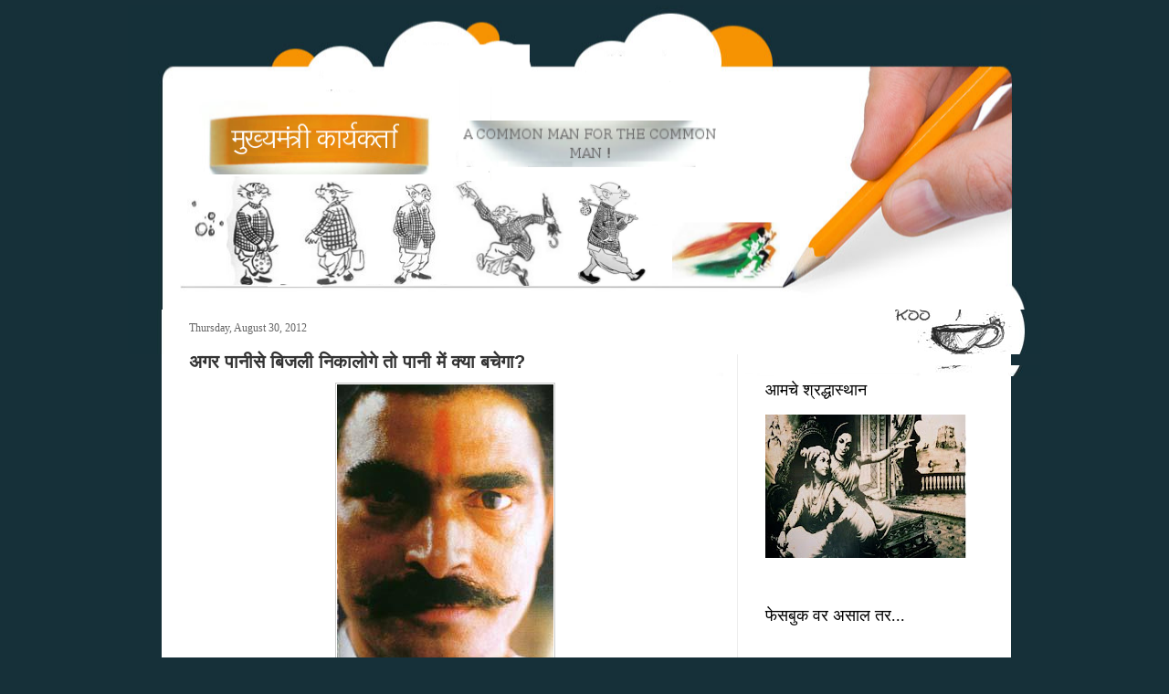

--- FILE ---
content_type: text/html; charset=UTF-8
request_url: http://www.mukhyamantri.com/2012/08/blog-post_30.html
body_size: 14489
content:
<!DOCTYPE html>
<html dir='ltr' xmlns='http://www.w3.org/1999/xhtml' xmlns:b='http://www.google.com/2005/gml/b' xmlns:data='http://www.google.com/2005/gml/data' xmlns:expr='http://www.google.com/2005/gml/expr'>
<head>
<link href='https://www.blogger.com/static/v1/widgets/2944754296-widget_css_bundle.css' rel='stylesheet' type='text/css'/>
<meta content='btBcr06wPbIERGcvs8glEgFJhLY8JmCmX5zM9TsE-os' name='google-site-verification'/>
<meta content='text/html; charset=UTF-8' http-equiv='Content-Type'/>
<meta content='blogger' name='generator'/>
<link href='http://www.mukhyamantri.com/favicon.ico' rel='icon' type='image/x-icon'/>
<link href='http://www.mukhyamantri.com/2012/08/blog-post_30.html' rel='canonical'/>
<link rel="alternate" type="application/atom+xml" title="म&#2369;ख&#2381;यम&#2306;त&#2381;र&#2368; ड&#2377;ट क&#2377;म  - Atom" href="http://www.mukhyamantri.com/feeds/posts/default" />
<link rel="alternate" type="application/rss+xml" title="म&#2369;ख&#2381;यम&#2306;त&#2381;र&#2368; ड&#2377;ट क&#2377;म  - RSS" href="http://www.mukhyamantri.com/feeds/posts/default?alt=rss" />
<link rel="service.post" type="application/atom+xml" title="म&#2369;ख&#2381;यम&#2306;त&#2381;र&#2368; ड&#2377;ट क&#2377;म  - Atom" href="https://www.blogger.com/feeds/6962681914478156294/posts/default" />

<link rel="alternate" type="application/atom+xml" title="म&#2369;ख&#2381;यम&#2306;त&#2381;र&#2368; ड&#2377;ट क&#2377;म  - Atom" href="http://www.mukhyamantri.com/feeds/4265788290011346342/comments/default" />
<!--Can't find substitution for tag [blog.ieCssRetrofitLinks]-->
<link href='https://blogger.googleusercontent.com/img/b/R29vZ2xl/AVvXsEgelDN9Loa6N_tRFOgWTJUFA6vSobypT6HVKykTR7bgopsF3yQix4Jvmkl3HcoGQOy1VUm1Jnn16zCFOno1OyBco89n3dZmHxXN4IU3a1ULr7obHKlb2UV4geLSvIwwMVXwdp9n3RDlrmKa/s1600/564756_10151206241321718_1972977069_n.jpg' rel='image_src'/>
<meta content='http://www.mukhyamantri.com/2012/08/blog-post_30.html' property='og:url'/>
<meta content='अगर पानीसे बिजली निकालोगे तो पानी में क्या बचेगा?' property='og:title'/>
<meta content='    ये नहीं हो सकता. अगर पानीसे बिजली निकालोगे तो पानी में क्या बचेगा? ये हमारे क्षेत्र के किसानोपे अन्याय है.   याचाच प्रत्यय आला :  http:/...' property='og:description'/>
<meta content='https://blogger.googleusercontent.com/img/b/R29vZ2xl/AVvXsEgelDN9Loa6N_tRFOgWTJUFA6vSobypT6HVKykTR7bgopsF3yQix4Jvmkl3HcoGQOy1VUm1Jnn16zCFOno1OyBco89n3dZmHxXN4IU3a1ULr7obHKlb2UV4geLSvIwwMVXwdp9n3RDlrmKa/w1200-h630-p-k-no-nu/564756_10151206241321718_1972977069_n.jpg' property='og:image'/>
<title>म&#2369;ख&#2381;यम&#2306;त&#2381;र&#2368; ड&#2377;ट क&#2377;म : अगर प&#2366;न&#2368;स&#2375; ब&#2367;जल&#2368; न&#2367;क&#2366;ल&#2379;ग&#2375; त&#2379; प&#2366;न&#2368; म&#2375;&#2306; क&#2381;य&#2366; बच&#2375;ग&#2366;?</title>
<style id='page-skin-1' type='text/css'><!--
/*
-----------------------------------------------
Blogger Template Style
Name:     Design Blog
Author:   Klodian
URL:      www.deluxetemplates.net
Date:     August 2009
License:  This free Blogger template is licensed under the Creative Commons Attribution 3.0 License, which permits both personal and commercial use.
However, to satisfy the 'attribution' clause of the license, you are required to keep the footer links intact which provides due credit to its authors. For more specific details about the license, you may visit the URL below:
http://creativecommons.org/licenses/by/3.0/
----------------------------------------------- */
#navbar-iframe {
display: none !important;
}
/* Variable definitions
====================
<Variable name="bgcolor" description="Page Background Color"
type="color" default="#fff">
<Variable name="textcolor" description="Text Color"
type="color" default="#333">
<Variable name="linkcolor" description="Link Color"
type="color" default="#58a">
<Variable name="pagetitlecolor" description="Blog Title Color"
type="color" default="#666">
<Variable name="descriptioncolor" description="Blog Description Color"
type="color" default="#999">
<Variable name="titlecolor" description="Post Title Color"
type="color" default="#c60">
<Variable name="bordercolor" description="Border Color"
type="color" default="#ccc">
<Variable name="sidebarcolor" description="Sidebar Title Color"
type="color" default="#999">
<Variable name="sidebartextcolor" description="Sidebar Text Color"
type="color" default="#666">
<Variable name="visitedlinkcolor" description="Visited Link Color"
type="color" default="#999">
<Variable name="bodyfont" description="Text Font"
type="font" default="normal normal 100% Georgia, Serif">
<Variable name="headerfont" description="Sidebar Title Font"
type="font"
default="normal normal 78% 'Trebuchet MS',Trebuchet,Arial,Verdana,Sans-serif">
<Variable name="pagetitlefont" description="Blog Title Font"
type="font"
default="normal normal 200% Georgia, Serif">
<Variable name="descriptionfont" description="Blog Description Font"
type="font"
default="normal normal 78% 'Trebuchet MS', Trebuchet, Arial, Verdana, Sans-serif">
<Variable name="postfooterfont" description="Post Footer Font"
type="font"
default="normal normal 78% 'Trebuchet MS', Trebuchet, Arial, Verdana, Sans-serif">
<Variable name="startSide" description="Side where text starts in blog language"
type="automatic" default="left">
<Variable name="endSide" description="Side where text ends in blog language"
type="automatic" default="right">
*/
/* Use this with templates/template-twocol.html */
body {
-moz-background-clip:border;
-moz-background-inline-policy:continuous;
-moz-background-origin:padding;
background:#163039 none repeat scroll 0 0;
color:#333333;
font-family:Georgia Serif;
font-size:small;
font-size-adjust:none;
font-stretch:normal;
font-style:normal;
font-variant:normal;
font-weight:normal;
line-height:normal;
margin:0;
text-align:center;
}
a:link {
color:#CC6600;
text-decoration:none;
}
a:visited {
color:#CC6600;
text-decoration:none;
}
a:hover {
color:#333333;
text-decoration:underline;
}
a img {
border-width:0;
}
#header-wrapper {
-moz-background-clip:border;
-moz-background-inline-policy:continuous;
-moz-background-origin:padding;
background:transparent url(https://blogger.googleusercontent.com/img/b/R29vZ2xl/AVvXsEgIHIdBw1inag5ee1-jZ32CGbj8Z7_dcZh-xMG4X1_S7SjDMceMS5jESbkPkUBjg3Q0_EXqncsiLM5vG1z2gAu9JetAF4OifkQg6JUTFeMwohgiHjZ9jQahgfjVlcGXXS2JoL3oZtZNH9Ys/s1600/header_bg.jpg) repeat scroll center bottom;
height:383px;
margin:0 auto;
width:1000px;
}
#header-inner {
background-position:center center;
margin-left:auto;
margin-right:auto;
}
#header {
color:#FFFFFF;
margin:5px;
text-align:center;
}
#header h1 {
font-family:arial;
font-size:200%;
font-size-adjust:none;
font-stretch:normal;
font-style:normal;
font-variant:normal;
font-weight:normal;
letter-spacing:-1px;
line-height:normal;
margin:5px 5px 0;
padding:136px 681px 0.25em 97px;
text-transform:none;
}
#header a {
color:#FFFFFF;
text-decoration:none;
}
#header a:hover {
color:#FFFFFF;
}
#header .description {
color:#666666;
float:left;
font-family:tahoma;
font-size:12px;
font-size-adjust:none;
font-stretch:normal;
font-style:normal;
font-variant:normal;
font-weight:normal;
letter-spacing:0;
line-height:normal;
margin:0 5px 5px;
padding:16px 20px 15px 76px;
text-transform:none;
width:240px;
}
#header img {
margin-left:auto;
margin-right:auto;
}
#outer-wrapper {
font-family:Georgia,Serif;
font-size:100%;
font-size-adjust:none;
font-stretch:normal;
font-style:normal;
font-variant:normal;
font-weight:normal;
line-height:normal;
margin:0 auto;
text-align:left;
width:1000px;
}
#main-wrapper {
float:left;
margin-left:30px;
margin-top:-55px;
overflow:hidden;
width:560px;
word-wrap:break-word;
}
#sidebar-wrapper {
border-left:1px solid #EEEEEE;
float:right;
margin-right:19px;
margin-top:-25px;
overflow:hidden;
padding-left:30px;
padding-top:0;
width:250px;
word-wrap:break-word;
}
h2 {
color:#000000;
font-family:georgia;
font-size:18px;
font-size-adjust:none;
font-stretch:normal;
font-style:normal;
font-variant:normal;
font-weight:normal;
line-height:1.4em;
margin:1.5em 0 0.75em;
text-transform:none;
}
h2.date-header {
color:#666666;
font-size:12px;
margin:1.5em 0 2px;
}
.post {
margin:0.5em 0 1.5em;
padding-bottom:1.5em;
}
.post h3 {
color:#CC6600;
font-family:arial;
font-size:20px;
font-weight:bold;
line-height:1.4em;
margin-bottom:5px;
margin-top:15px;
padding:0 0 4px;
}
.post h3 a, .post h3 a:visited, .post h3 strong {
color:#333333;
display:block;
font-weight:bold;
text-decoration:none;
}
.post h3 strong, .post h3 a:hover {
color:#333333;
}
.post-body {
font-family:arial;
font-size:14px;
line-height:1.6em;
margin:0 0 0.75em;
}
.post-body blockquote {
line-height:1.3em;
}
.post-footer {
-moz-background-clip:border;
-moz-background-inline-policy:continuous;
-moz-background-origin:padding;
background:#EEEEEE none repeat scroll 0 0;
border-top:1px solid #F99001;
color:#666666;
font-family:georgia;
font-size:12px;
font-size-adjust:none;
font-stretch:normal;
font-style:italic;
font-variant:normal;
font-weight:normal;
letter-spacing:0.1em;
line-height:1.4em;
margin:0.75em 0;
padding-bottom:5px;
padding-left:10px;
padding-top:4px;
text-transform:none;
}
.comment-link {
margin-left:0.6em;
}
.post img {
border:1px solid #CCCCCC;
padding:1px;
}
.post blockquote {
font-family:georgia;
font-style:italic;
margin:1em 20px;
}
.post blockquote p {
margin:0.75em 0;
}
.comment-author {
}
#comments h4 {
color:#666666;
font-weight:bold;
letter-spacing:0.2em;
line-height:1.4em;
margin:1em 0;
text-transform:none;
}
#comments-block {
line-height:1.6em;
margin:1em 0 1.5em;
}
#comments-block .comment-author {
border:1px solid #EEEEEE;
font-size:15px;
font-weight:normal;
margin-right:20px;
padding:5px;
}
#comments .blogger-comment-icon, .blogger-comment-icon {
-moz-background-clip:border;
-moz-background-inline-policy:continuous;
-moz-background-origin:padding;
background:#EEEEEE none repeat scroll 0 0;
border-color:#EEEEEE;
border-style:solid;
border-width:2px 1px 1px;
line-height:16px;
padding:5px;
}
#comments-block .comment-body {
border-left:1px solid #EEEEEE;
border-right:1px solid #EEEEEE;
margin-left:0;
margin-right:20px;
padding:7px;
}
#comments-block .comment-footer {
border-bottom:1px solid #EEEEEE;
border-left:1px solid #EEEEEE;
border-right:1px solid #EEEEEE;
font-size:11px;
line-height:1.4em;
margin:-0.25em 20px 2em 0;
padding:5px;
text-transform:none;
}
#comments-block .comment-body p {
margin:0 0 0.75em;
}
.deleted-comment {
color:gray;
font-style:italic;
}
#blog-pager-newer-link {
float:left;
}
#blog-pager-older-link {
float:right;
}
#blog-pager {
text-align:center;
}
.feed-links {
clear:both;
line-height:2.5em;
}
.sidebar {
color:#666666;
line-height:1.5em;
}
.sidebar ul {
list-style-image:none;
list-style-position:outside;
list-style-type:none;
margin:0;
padding:0;
}
.sidebar li {
line-height:1.5em;
margin:0;
padding:0 0 0.25em 15px;
text-indent:-15px;
}
.sidebar .widget, .main .widget {
margin:0 0 1.5em;
padding:0 0 1.5em;
}
.main .Blog {
border-bottom-width:0;
}
.profile-img {
border:1px solid #CCCCCC;
float:left;
margin:0 5px 5px 0;
padding:4px;
}
.profile-data {
color:#999999;
font-family:'Trebuchet MS',Trebuchet,Arial,Verdana,Sans-serif;
font-size:78%;
font-size-adjust:none;
font-stretch:normal;
font-style:normal;
font-variant:normal;
font-weight:bold;
letter-spacing:0.1em;
line-height:1.6em;
margin:0;
text-transform:uppercase;
}
.profile-datablock {
margin:0.5em 0;
}
.profile-textblock {
line-height:1.6em;
margin:0.5em 0;
}
.profile-link {
font-family:'Trebuchet MS',Trebuchet,Arial,Verdana,Sans-serif;
font-size:78%;
font-size-adjust:none;
font-stretch:normal;
font-style:normal;
font-variant:normal;
font-weight:normal;
letter-spacing:0.1em;
line-height:normal;
text-transform:uppercase;
}
#content-wrapper {
-moz-background-clip:border;
-moz-background-inline-policy:continuous;
-moz-background-origin:padding;
background:#FFFFFF none repeat scroll 0 0;
margin:0 auto 0 37px;
width:930px;
}
#menu {
height:42px;
margin-top:96px;
overflow:hidden;
padding:0 0 1px 70px;
}
#menu li {
display:inline;
}
#menu img {
float:left;
}
#rss {
height:58px;
margin-left:850px;
position:absolute;
}
#footer {
background-image:url(https://blogger.googleusercontent.com/img/b/R29vZ2xl/AVvXsEiUOzHnC256NG988gDL_FQo1Voq_K4JeF_luS4nA-IExAZkL6-FCzyPLOzIb4xPxt9a-RhIA71EdxdWOScrR4E9shrEURcjTfE7cKMEQiWgbDlA8h76PT8BuVK8E0sPkld1pT4cb9QwIWsh/s1600/footer_bg.jpg);
background-position:left top;
background-repeat:no-repeat;
color:#D8E4E8;
font-family:Tahoma,sans-serif;
font-size:11px;
height:150px;
position:absolute;
width:1000px;
}
#footer p {
font-family:arial;
padding:82px 0 0 63px;
text-align:left;
width:100%;
}
#footer p a {
color:#F69302;
text-decoration:none;
}
#footer p a:visited {
text-decoration:none;
}
#footer p a:hover {
text-decoration:none;
}
#posts {
color:#595959;
float:left;
font-family:Arial,Helvetica,sans-serif;
font-size:11px;
padding:0 44px 0 0;
width:532px;
}
#search {
background-image:url(https://blogger.googleusercontent.com/img/b/R29vZ2xl/AVvXsEjDgdb3IUqpwOXS8_OWAcmAsBh1E9s44hGOfCpUv-TdVqfoZM-yttXZ0rEF4bgrClYgQiKoiRzFk2m-D1D-SWCVkHblnx-0F64iFj0cAM4eMV1X89CG7k8fxV8h32rIyHugsu7VaHZB0Z73/s400/search_bg.jpg);
background-position:left top;
background-repeat:no-repeat;
float:right;
height:13px;
margin:56px 0 0;
width:356px;
}
#search input {
border:0 none;
color:#595959;
float:left;
font-family:Arial,Helvetica,sans-serif;
font-size:12px;
height:20px;
line-height:15px;
margin:50px 0 0 69px;
padding:3px 0 0 5px;
width:169px;
}
#search a {
display:block;
float:left;
margin:50px 0 0 2px;
}

--></style>
<!-- iconj.com dynamic favicon code -->
<link href='http://jijau.com/sites/all/themes/zeropoint/favicon.ico?user=manature' rel='shortcut icon' type='image/x-icon'/>
<link href='http://jijau.com/sites/all/themes/zeropoint/favicon.ico?user=manature' rel='icon' type='image/gif'/>
<!-- end of iconj.com dynamic favicon code -->
<link href='https://www.blogger.com/dyn-css/authorization.css?targetBlogID=6962681914478156294&amp;zx=39f59711-ab8e-4092-9f1e-22087338a851' media='none' onload='if(media!=&#39;all&#39;)media=&#39;all&#39;' rel='stylesheet'/><noscript><link href='https://www.blogger.com/dyn-css/authorization.css?targetBlogID=6962681914478156294&amp;zx=39f59711-ab8e-4092-9f1e-22087338a851' rel='stylesheet'/></noscript>
<meta name='google-adsense-platform-account' content='ca-host-pub-1556223355139109'/>
<meta name='google-adsense-platform-domain' content='blogspot.com'/>

<!-- data-ad-client=ca-pub-4230378860331733 -->

</head>
<meta content='btBcr06wPbIERGcvs8glEgFJhLY8JmCmX5zM9TsE-os' name='google-site-verification'/>
<body>
<div class='navbar section' id='navbar'><div class='widget Navbar' data-version='1' id='Navbar1'><script type="text/javascript">
    function setAttributeOnload(object, attribute, val) {
      if(window.addEventListener) {
        window.addEventListener('load',
          function(){ object[attribute] = val; }, false);
      } else {
        window.attachEvent('onload', function(){ object[attribute] = val; });
      }
    }
  </script>
<div id="navbar-iframe-container"></div>
<script type="text/javascript" src="https://apis.google.com/js/platform.js"></script>
<script type="text/javascript">
      gapi.load("gapi.iframes:gapi.iframes.style.bubble", function() {
        if (gapi.iframes && gapi.iframes.getContext) {
          gapi.iframes.getContext().openChild({
              url: 'https://www.blogger.com/navbar/6962681914478156294?po\x3d4265788290011346342\x26origin\x3dhttp://www.mukhyamantri.com',
              where: document.getElementById("navbar-iframe-container"),
              id: "navbar-iframe"
          });
        }
      });
    </script><script type="text/javascript">
(function() {
var script = document.createElement('script');
script.type = 'text/javascript';
script.src = '//pagead2.googlesyndication.com/pagead/js/google_top_exp.js';
var head = document.getElementsByTagName('head')[0];
if (head) {
head.appendChild(script);
}})();
</script>
</div></div>
<div id='outer-wrapper'><div id='wrap2'>
<!-- skip links for text browsers -->
<span id='skiplinks' style='display:none;'>
<a href='#main'>skip to main </a> |
      <a href='#sidebar'>skip to sidebar</a>
</span>
<div id='header-wrapper'>
<div class='header section' id='header'><div class='widget Header' data-version='1' id='Header1'>
<div id='header-inner'>
<a href='http://www.mukhyamantri.com/' style='display: block'>
<img alt='मुख्यमंत्री डॉट कॉम ' height='334px; ' id='Header1_headerimg' src='https://blogger.googleusercontent.com/img/b/R29vZ2xl/AVvXsEh2GXw5gmK_5FV748QMIX6DuDrTXQyY-cjUNrikfd2NuS_fzBVJDExwEDTpyZant93nXXmkNCcLDECGkPG95L9P89xDCnzkrs4hPDpoFqdGiYkXF-kLa7QwYNq0cz5e6dNmC_XESr_Y5VrD/s1000-r/mukhyamantri_header_bg_bak.png' style='display: block' width='987px; '/>
</a>
</div>
</div></div>
<!--<ul id='menu'> <li><a Title='Home' expr:href='data:blog.homepageUrl' title='Home'><img alt='' height='42' src='https://blogger.googleusercontent.com/img/b/R29vZ2xl/AVvXsEiuM3WqRJkGcQoJA3JQAb1MXkRded3sTSyfmXsahOovaxfXcf9OUZgBdXl6S4ky3dyK_USVD4OYNUhzIU4yZeiIuYiOH3W7clV2SqTKncMMCI8GDx5zcekpFwPQAOKWB-EYF9AqcTlX1yBY/s400/but1.gif' width='64'/></a></li> <li><a href='#' title='About me'><img alt='' height='42' src='https://blogger.googleusercontent.com/img/b/R29vZ2xl/AVvXsEg24EBEOwRHoJMC2KyuQSx0mRdCt1lM0acJzlAhSDMAsRYck1478UxhQpNV_3Y_ONLd08GWIQOFYfL9QCaAWY1Ou0WmA4x9eJeXvUIxh6hsUJl0O4Tne1kV8HHuZo49NzKyZkX8uRKOWXhm/s400/but2.gif' width='108'/></a></li> <li><a href='mailto:#' title='Contacts'><img alt='' height='42' src='https://blogger.googleusercontent.com/img/b/R29vZ2xl/AVvXsEj1yUTx3oNlcqg4UVpHYmkVMsb4uJcz1AW8831tbFZMqKaSbqekKkjX-m8aBOAdFVcRlUL3hX2wshahN2qrIVz1G9fDe3xm9iWssvHUSP0OhxrllQEyG8VDKrnQs0zIO1en5BxXs1h6J-2G/s400/but6.gif' width='93'/></a></li> </ul> -->
<div id='rss'>
<a href='http://www.mukhyamantri.com/feeds/posts/default'>
<img alt='Post Rss' height='51' src='https://blogger.googleusercontent.com/img/b/R29vZ2xl/AVvXsEgMbDsNn-C_UIGZs0npEUsJ9BHWRIt-PML3JYeXRNLjxAySHw_Gs2tg_DGCDLMCjdXZ0K84CThTtfR-dBWaIG5HSiHTFogPZ7iBX9bDCcqeyFf1frb9yM8Bt2T2KtWm1cFHg-mJWPPHuRbj/s400/spacer.gif' width='103'/></a>
</div>
<div id='search'></div>
</div>
<div id='content-wrapper'>
<div id='crosscol-wrapper' style='text-align:center'>
<div class='crosscol no-items section' id='crosscol'></div>
</div>
<div id='main-wrapper'>
<div class='main section' id='main'><div class='widget Blog' data-version='1' id='Blog1'>
<div class='blog-posts hfeed'>
<!--Can't find substitution for tag [defaultAdStart]-->
<h2 class='date-header'>Thursday, August 30, 2012</h2>
<div class='post hentry'>
<a name='4265788290011346342'></a>
<h3 class='post-title entry-title'>
<a href='http://www.mukhyamantri.com/2012/08/blog-post_30.html'>अगर प&#2366;न&#2368;स&#2375; ब&#2367;जल&#2368; न&#2367;क&#2366;ल&#2379;ग&#2375; त&#2379; प&#2366;न&#2368; म&#2375;&#2306; क&#2381;य&#2366; बच&#2375;ग&#2366;?</a>
</h3>
<div class='post-header-line-1'></div>
<div class='post-body entry-content'>
<div dir="ltr" style="text-align: left;" trbidi="on">
<div class="separator" style="clear: both; text-align: center;">
<a href="https://blogger.googleusercontent.com/img/b/R29vZ2xl/AVvXsEgelDN9Loa6N_tRFOgWTJUFA6vSobypT6HVKykTR7bgopsF3yQix4Jvmkl3HcoGQOy1VUm1Jnn16zCFOno1OyBco89n3dZmHxXN4IU3a1ULr7obHKlb2UV4geLSvIwwMVXwdp9n3RDlrmKa/s1600/564756_10151206241321718_1972977069_n.jpg" imageanchor="1" style="margin-left: 1em; margin-right: 1em;"><img border="0" src="https://blogger.googleusercontent.com/img/b/R29vZ2xl/AVvXsEgelDN9Loa6N_tRFOgWTJUFA6vSobypT6HVKykTR7bgopsF3yQix4Jvmkl3HcoGQOy1VUm1Jnn16zCFOno1OyBco89n3dZmHxXN4IU3a1ULr7obHKlb2UV4geLSvIwwMVXwdp9n3RDlrmKa/s1600/564756_10151206241321718_1972977069_n.jpg" /></a></div>
<br />
<span style="font-size: large;">य&#2375; नह&#2368;&#2306; ह&#2379; सकत&#2366;. अगर प&#2366;न&#2368;स&#2375; ब&#2367;जल&#2368; न&#2367;क&#2366;ल&#2379;ग&#2375; त&#2379; प&#2366;न&#2368; म&#2375;&#2306; क&#2381;य&#2366; बच&#2375;ग&#2366;? य&#2375; हम&#2366;र&#2375; क&#2381;ष&#2375;त&#2381;र क&#2375; क&#2367;स&#2366;न&#2379;प&#2375; अन&#2381;य&#2366;य ह&#2376;.</span><br />
<span style="font-size: large;"><br /></span>
<span style="font-size: large;">य&#2366;च&#2366;च प&#2381;रत&#2381;यय आल&#2366; :&nbsp;</span><a href="http://www.loksatta.com/index.php?option=com_content&amp;view=article&amp;id=247227%3A2012-08-30-06-55-45&amp;catid=73%3Amahatwachya-baatmyaa&amp;Itemid=104">http://www.loksatta.com/index.php?option=com_content&amp;view=article&amp;id=247227%3A2012-08-30-06-55-45&amp;catid=73%3Amahatwachya-baatmyaa&amp;Itemid=104</a></div>
<div style='clear: both;'></div>
</div>
<div class='post-footer'>
<div class='post-footer-line post-footer-line-1'><span class='post-author vcard'>
य&#2366;&#2306;न&#2368; प&#2379;स&#2381;ट क&#2375;ल&#2375;
<span class='fn'>प&#2381;रक&#2366;श ब&#2366;. प&#2367;&#2306;पळ&#2375;</span>
</span>
<span class='post-timestamp'>
व&#2375;ळ
<a class='timestamp-link' href='http://www.mukhyamantri.com/2012/08/blog-post_30.html' rel='bookmark' title='permanent link'><abbr class='published' title='2012-08-30T04:10:00-07:00'>4:10&#8239;AM</abbr></a>
</span>
<span class='post-comment-link'>
</span>
<span class='post-icons'>
<span class='item-control blog-admin pid-863517134'>
<a href='https://www.blogger.com/post-edit.g?blogID=6962681914478156294&postID=4265788290011346342&from=pencil' title='Edit Post'>
<img alt='' class='icon-action' height='18' src='https://resources.blogblog.com/img/icon18_edit_allbkg.gif' width='18'/>
</a>
</span>
</span>
</div>
<div class='post-footer-line post-footer-line-2'><span class='post-labels'>
व&#2367;षय
<a href='http://www.mukhyamantri.com/search/label/modi%20the%20pm' rel='tag'>modi the pm</a>,
<a href='http://www.mukhyamantri.com/search/label/sayaji%20shinde' rel='tag'>sayaji shinde</a>,
<a href='http://www.mukhyamantri.com/search/label/shool' rel='tag'>shool</a>
</span>
</div>
<div class='post-footer-line post-footer-line-3'></div>
</div>
</div>
<div class='comments' id='comments'>
<a name='comments'></a>
<h4>No comments:</h4>
<div id='Blog1_comments-block-wrapper'>
<dl class='avatar-comment-indent' id='comments-block'>
</dl>
</div>
<p class='comment-footer'>
<div class='comment-form'>
<a name='comment-form'></a>
<h4 id='comment-post-message'>Post a Comment</h4>
<p>
</p>
<a href='https://www.blogger.com/comment/frame/6962681914478156294?po=4265788290011346342&hl=en&saa=85391&origin=http://www.mukhyamantri.com' id='comment-editor-src'></a>
<iframe allowtransparency='true' class='blogger-iframe-colorize blogger-comment-from-post' frameborder='0' height='410px' id='comment-editor' name='comment-editor' src='' width='100%'></iframe>
<script src='https://www.blogger.com/static/v1/jsbin/2830521187-comment_from_post_iframe.js' type='text/javascript'></script>
<script type='text/javascript'>
      BLOG_CMT_createIframe('https://www.blogger.com/rpc_relay.html');
    </script>
</div>
</p>
</div>
<!--Can't find substitution for tag [defaultAdEnd]-->
<div class='inline-ad'>
</div>
<!--Can't find substitution for tag [adStart]-->
<!--Can't find substitution for tag [adEnd]-->
</div>
<div class='blog-pager' id='blog-pager'>
<span id='blog-pager-newer-link'>
<a class='blog-pager-newer-link' href='http://www.mukhyamantri.com/2012/08/blog-post_8651.html' id='Blog1_blog-pager-newer-link' title='Newer Post'>Newer Post</a>
</span>
<span id='blog-pager-older-link'>
<a class='blog-pager-older-link' href='http://www.mukhyamantri.com/2012/08/blog-post_26.html' id='Blog1_blog-pager-older-link' title='Older Post'>Older Post</a>
</span>
<a class='home-link' href='http://www.mukhyamantri.com/'>Home</a>
</div>
<div class='clear'></div>
</div></div>
</div>
<div id='sidebar-wrapper'>
<div class='sidebar section' id='sidebar'><div class='widget Image' data-version='1' id='Image1'>
<h2>आमच&#2375; श&#2381;रद&#2381;ध&#2366;स&#2381;थ&#2366;न</h2>
<div class='widget-content'>
<a href='http://www.jijau.com'>
<img alt='आमचे श्रद्धास्थान' height='157' id='Image1_img' src='https://blogger.googleusercontent.com/img/b/R29vZ2xl/AVvXsEjNyN2AHwK8FqhByB_MkHExR1pZp3KXgNW2Twh3hznQTMDZdDVutf21zYGVVwItSl8sXTXQpdAbdKt4ct3v6Ma8r93XFrgXcrsq-pXyC2hksxoJs6pjBaKD2C2soUXW_xg8FzzIOuKIWWaZ/s220/4089827_f520.jpg' width='220'/>
</a>
<br/>
</div>
<div class='clear'></div>
</div><div class='widget HTML' data-version='1' id='HTML5'>
<h2 class='title'>फ&#2375;सब&#2369;क वर अस&#2366;ल तर...</h2>
<div class='widget-content'>
<script src="http://connect.facebook.net/en_US/all.js#xfbml=1"></script><fb:like href="http://mukhyamantri.blogspot.com/" show_faces="true" width="450" font="arial"></fb:like>
</div>
<div class='clear'></div>
</div><div class='widget PopularPosts' data-version='1' id='PopularPosts1'>
<h2>ल&#2379;कप&#2381;र&#2367;य प&#2379;स&#2381;ट</h2>
<div class='widget-content popular-posts'>
<ul>
<li>
<a href='http://www.mukhyamantri.com/2012/07/blog-post.html'>हव&#2366;म&#2366;न अ&#2306;द&#2366;ज : प&#2366;ऊस पड&#2375;ल क&#2366;य? क&#2369;ठ&#2375; पड&#2375;ल आण&#2367; क&#2367;त&#2368; पड&#2375;ल?</a>
</li>
<li>
<a href='http://www.mukhyamantri.com/2010/04/blog-post_11.html'>द&#2379;न प&#2381;रत&#2381;य&#2375;क मर&#2366;ठ&#2368; मन&#2366;ल&#2366; भ&#2367;डत&#2368;ल अश&#2366; कव&#2367;त&#2366;</a>
</li>
<li>
<a href='http://www.mukhyamantri.com/2008/10/ekdam-garma-garam-rajkiya-charcha.html'>Ekdam garma garam Rajkiya charcha ...</a>
</li>
<li>
<a href='http://www.mukhyamantri.com/2018/03/blog-post.html'>अश&#2368;ह&#2368; व&#2377;लप&#2375;पर अस&#2366;व&#2368;त</a>
</li>
<li>
<a href='http://www.mukhyamantri.com/2015/10/blog-post_9.html'>म&#2369;ख&#2381;यम&#2306;त&#2381;र&#2368; व&#2376;द&#2381;यक&#2368;य सह&#2366;यत&#2366; न&#2367;ध&#2368;</a>
</li>
<li>
<a href='http://www.mukhyamantri.com/2017/12/blog-post_26.html'>द&#2369;र&#2381;म&#2367;ळ मर&#2366;ठ&#2368; प&#2369;स&#2381;तक&#2375; - क&#2366;द&#2306;बऱ&#2381;य&#2366; - कथ&#2366; - इत&#2367;ह&#2366;स - शब&#2381;दक&#2379;श - फ&#2381;र&#2368; ड&#2366;उनल&#2379;ड - 1</a>
</li>
<li>
<a href='http://www.mukhyamantri.com/2020/05/blog-post.html'>४००  त&#2375; ५०० वर&#2381;ष&#2366;&#2306;त उभ&#2368; र&#2366;ह&#2367;ल&#2375;ल&#2368; स&#2306;स&#2381;क&#2371;त&#2368; आपल&#2368; खर&#2368; स&#2306;स&#2381;क&#2371;त&#2368; - मह&#2366;र&#2366;ष&#2381;ट&#2381;र द&#2367;न २०२०</a>
</li>
<li>
<a href='http://www.mukhyamantri.com/2019/03/blog-post.html'>इल&#2375;क&#2381;शन आल&#2375;ल&#2375; आह&#2375;</a>
</li>
<li>
<a href='http://www.mukhyamantri.com/2010/10/blog-post_23.html'>म&#2369;ख&#2381;यम&#2306;त&#2381;र&#2368; क&#2366;र&#2381;यकर&#2381;त&#2366; ल&#2366; य&#2366; व&#2367;षय&#2366;स&#2306;ब&#2306;ध&#2368; ल&#2379;क&#2366;&#2306;न&#2368; भ&#2375;ट द&#2367;ल&#2368;</a>
</li>
<li>
<a href='http://www.mukhyamantri.com/2018/11/blog-post.html'>मर&#2366;ठ&#2366; आरक&#2381;षण द&#2375;श&#2366;स&#2366;ठ&#2368; आण&#2367; र&#2366;ज&#2381;य&#2366;स&#2366;ठ&#2368; ह&#2367;तक&#2366;रक ! कस&#2306; ? एक अ&#2305;गल. </a>
</li>
</ul>
<div class='clear'></div>
</div>
</div><div class='widget HTML' data-version='1' id='HTML8'>
<h2 class='title'>ई-म&#2375;ल न&#2375; सबस&#2381;क&#2381;र&#2366;ईब व&#2381;ह&#2366;</h2>
<div class='widget-content'>
<form style="border:1px solid #ccc;padding:3px;text-align:center;" action="http://feedburner.google.com/fb/a/mailverify" method="post" target="popupwindow" onsubmit="window.open('http://feedburner.google.com/fb/a/mailverify?uri=blogspot/JpuJj', 'popupwindow', 'scrollbars=yes,width=550,height=520');return true"><p>Enter your email address:</p><p><input type="text" style="width:140px" name="email"/></p><input type="hidden" value="blogspot/JpuJj" name="uri"/><input type="hidden" name="loc" value="en_US"/><input type="submit" value="Subscribe" /><p>Delivered by <a href="http://feedburner.google.com" target="_blank">FeedBurner</a></p></form>
</div>
<div class='clear'></div>
</div><div class='widget Image' data-version='1' id='Image2'>
<h2>मह&#2366;र&#2366;ष&#2381;ट&#2381;र&#2366;न&#2375; क&#2375;ल&#2375;ल&#2375; क&#2380;त&#2369;क</h2>
<div class='widget-content'>
<a href='http://mukhyamantri.blogspot.com'>
<img alt='महाराष्ट्राने केलेले कौतुक' height='220' id='Image2_img' src='https://blogger.googleusercontent.com/img/b/R29vZ2xl/AVvXsEgTT-EPWd3WBIPIxZYnG7i0HPXg5rIQ7ChuSOf8rZ_6Whb6tPSm2r0FRasVe2KQ6CvPd2pvd9alaZ1beI-Z_AEeS8eobAqP08UpJO44GZTdqrEOSa5WemAP8bYP2j8CkEP9AMsUREs0wGOT/s220/Star-majha+certificate.jpg' width='160'/>
</a>
<br/>
</div>
<div class='clear'></div>
</div><div class='widget LinkList' data-version='1' id='LinkList1'>
<h2>आमच&#2368; आवड [नक&#2381;क&#2368; व&#2366;च&#2366;व&#2375; अस&#2375;]</h2>
<div class='widget-content'>
<ul>
<li><a href='http://www.jijau.com/'>ज&#2367;ज&#2366;ऊ.क&#2377;म</a></li>
<li><a href='http://marathimaya.blogspot.com/'>मर&#2366;ठ&#2368; म&#2366;य&#2366;</a></li>
<li><a href='http://pimpalepatil.blogspot.com/'>स&#2379;शल आण&#2367; ट&#2375;क&#2381;न&#2368;कल ब&#2381;ल&#2377;ग</a></li>
</ul>
<div class='clear'></div>
</div>
</div><div class='widget BlogArchive' data-version='1' id='BlogArchive1'>
<h2>इतर ल&#2375;ख</h2>
<div class='widget-content'>
<div id='ArchiveList'>
<div id='BlogArchive1_ArchiveList'>
<ul class='hierarchy'>
<li class='archivedate collapsed'>
<a class='toggle' href='javascript:void(0)'>
<span class='zippy'>

        &#9658;&#160;
      
</span>
</a>
<a class='post-count-link' href='http://www.mukhyamantri.com/2024/'>
2024
</a>
<span class='post-count' dir='ltr'>(1)</span>
<ul class='hierarchy'>
<li class='archivedate collapsed'>
<a class='toggle' href='javascript:void(0)'>
<span class='zippy'>

        &#9658;&#160;
      
</span>
</a>
<a class='post-count-link' href='http://www.mukhyamantri.com/2024/04/'>
April
</a>
<span class='post-count' dir='ltr'>(1)</span>
</li>
</ul>
</li>
</ul>
<ul class='hierarchy'>
<li class='archivedate collapsed'>
<a class='toggle' href='javascript:void(0)'>
<span class='zippy'>

        &#9658;&#160;
      
</span>
</a>
<a class='post-count-link' href='http://www.mukhyamantri.com/2022/'>
2022
</a>
<span class='post-count' dir='ltr'>(6)</span>
<ul class='hierarchy'>
<li class='archivedate collapsed'>
<a class='toggle' href='javascript:void(0)'>
<span class='zippy'>

        &#9658;&#160;
      
</span>
</a>
<a class='post-count-link' href='http://www.mukhyamantri.com/2022/09/'>
September
</a>
<span class='post-count' dir='ltr'>(1)</span>
</li>
</ul>
<ul class='hierarchy'>
<li class='archivedate collapsed'>
<a class='toggle' href='javascript:void(0)'>
<span class='zippy'>

        &#9658;&#160;
      
</span>
</a>
<a class='post-count-link' href='http://www.mukhyamantri.com/2022/06/'>
June
</a>
<span class='post-count' dir='ltr'>(1)</span>
</li>
</ul>
<ul class='hierarchy'>
<li class='archivedate collapsed'>
<a class='toggle' href='javascript:void(0)'>
<span class='zippy'>

        &#9658;&#160;
      
</span>
</a>
<a class='post-count-link' href='http://www.mukhyamantri.com/2022/04/'>
April
</a>
<span class='post-count' dir='ltr'>(3)</span>
</li>
</ul>
<ul class='hierarchy'>
<li class='archivedate collapsed'>
<a class='toggle' href='javascript:void(0)'>
<span class='zippy'>

        &#9658;&#160;
      
</span>
</a>
<a class='post-count-link' href='http://www.mukhyamantri.com/2022/03/'>
March
</a>
<span class='post-count' dir='ltr'>(1)</span>
</li>
</ul>
</li>
</ul>
<ul class='hierarchy'>
<li class='archivedate collapsed'>
<a class='toggle' href='javascript:void(0)'>
<span class='zippy'>

        &#9658;&#160;
      
</span>
</a>
<a class='post-count-link' href='http://www.mukhyamantri.com/2020/'>
2020
</a>
<span class='post-count' dir='ltr'>(5)</span>
<ul class='hierarchy'>
<li class='archivedate collapsed'>
<a class='toggle' href='javascript:void(0)'>
<span class='zippy'>

        &#9658;&#160;
      
</span>
</a>
<a class='post-count-link' href='http://www.mukhyamantri.com/2020/05/'>
May
</a>
<span class='post-count' dir='ltr'>(1)</span>
</li>
</ul>
<ul class='hierarchy'>
<li class='archivedate collapsed'>
<a class='toggle' href='javascript:void(0)'>
<span class='zippy'>

        &#9658;&#160;
      
</span>
</a>
<a class='post-count-link' href='http://www.mukhyamantri.com/2020/04/'>
April
</a>
<span class='post-count' dir='ltr'>(4)</span>
</li>
</ul>
</li>
</ul>
<ul class='hierarchy'>
<li class='archivedate collapsed'>
<a class='toggle' href='javascript:void(0)'>
<span class='zippy'>

        &#9658;&#160;
      
</span>
</a>
<a class='post-count-link' href='http://www.mukhyamantri.com/2019/'>
2019
</a>
<span class='post-count' dir='ltr'>(5)</span>
<ul class='hierarchy'>
<li class='archivedate collapsed'>
<a class='toggle' href='javascript:void(0)'>
<span class='zippy'>

        &#9658;&#160;
      
</span>
</a>
<a class='post-count-link' href='http://www.mukhyamantri.com/2019/11/'>
November
</a>
<span class='post-count' dir='ltr'>(1)</span>
</li>
</ul>
<ul class='hierarchy'>
<li class='archivedate collapsed'>
<a class='toggle' href='javascript:void(0)'>
<span class='zippy'>

        &#9658;&#160;
      
</span>
</a>
<a class='post-count-link' href='http://www.mukhyamantri.com/2019/10/'>
October
</a>
<span class='post-count' dir='ltr'>(1)</span>
</li>
</ul>
<ul class='hierarchy'>
<li class='archivedate collapsed'>
<a class='toggle' href='javascript:void(0)'>
<span class='zippy'>

        &#9658;&#160;
      
</span>
</a>
<a class='post-count-link' href='http://www.mukhyamantri.com/2019/04/'>
April
</a>
<span class='post-count' dir='ltr'>(1)</span>
</li>
</ul>
<ul class='hierarchy'>
<li class='archivedate collapsed'>
<a class='toggle' href='javascript:void(0)'>
<span class='zippy'>

        &#9658;&#160;
      
</span>
</a>
<a class='post-count-link' href='http://www.mukhyamantri.com/2019/03/'>
March
</a>
<span class='post-count' dir='ltr'>(2)</span>
</li>
</ul>
</li>
</ul>
<ul class='hierarchy'>
<li class='archivedate collapsed'>
<a class='toggle' href='javascript:void(0)'>
<span class='zippy'>

        &#9658;&#160;
      
</span>
</a>
<a class='post-count-link' href='http://www.mukhyamantri.com/2018/'>
2018
</a>
<span class='post-count' dir='ltr'>(5)</span>
<ul class='hierarchy'>
<li class='archivedate collapsed'>
<a class='toggle' href='javascript:void(0)'>
<span class='zippy'>

        &#9658;&#160;
      
</span>
</a>
<a class='post-count-link' href='http://www.mukhyamantri.com/2018/11/'>
November
</a>
<span class='post-count' dir='ltr'>(1)</span>
</li>
</ul>
<ul class='hierarchy'>
<li class='archivedate collapsed'>
<a class='toggle' href='javascript:void(0)'>
<span class='zippy'>

        &#9658;&#160;
      
</span>
</a>
<a class='post-count-link' href='http://www.mukhyamantri.com/2018/03/'>
March
</a>
<span class='post-count' dir='ltr'>(1)</span>
</li>
</ul>
<ul class='hierarchy'>
<li class='archivedate collapsed'>
<a class='toggle' href='javascript:void(0)'>
<span class='zippy'>

        &#9658;&#160;
      
</span>
</a>
<a class='post-count-link' href='http://www.mukhyamantri.com/2018/02/'>
February
</a>
<span class='post-count' dir='ltr'>(1)</span>
</li>
</ul>
<ul class='hierarchy'>
<li class='archivedate collapsed'>
<a class='toggle' href='javascript:void(0)'>
<span class='zippy'>

        &#9658;&#160;
      
</span>
</a>
<a class='post-count-link' href='http://www.mukhyamantri.com/2018/01/'>
January
</a>
<span class='post-count' dir='ltr'>(2)</span>
</li>
</ul>
</li>
</ul>
<ul class='hierarchy'>
<li class='archivedate collapsed'>
<a class='toggle' href='javascript:void(0)'>
<span class='zippy'>

        &#9658;&#160;
      
</span>
</a>
<a class='post-count-link' href='http://www.mukhyamantri.com/2017/'>
2017
</a>
<span class='post-count' dir='ltr'>(16)</span>
<ul class='hierarchy'>
<li class='archivedate collapsed'>
<a class='toggle' href='javascript:void(0)'>
<span class='zippy'>

        &#9658;&#160;
      
</span>
</a>
<a class='post-count-link' href='http://www.mukhyamantri.com/2017/12/'>
December
</a>
<span class='post-count' dir='ltr'>(3)</span>
</li>
</ul>
<ul class='hierarchy'>
<li class='archivedate collapsed'>
<a class='toggle' href='javascript:void(0)'>
<span class='zippy'>

        &#9658;&#160;
      
</span>
</a>
<a class='post-count-link' href='http://www.mukhyamantri.com/2017/09/'>
September
</a>
<span class='post-count' dir='ltr'>(1)</span>
</li>
</ul>
<ul class='hierarchy'>
<li class='archivedate collapsed'>
<a class='toggle' href='javascript:void(0)'>
<span class='zippy'>

        &#9658;&#160;
      
</span>
</a>
<a class='post-count-link' href='http://www.mukhyamantri.com/2017/08/'>
August
</a>
<span class='post-count' dir='ltr'>(1)</span>
</li>
</ul>
<ul class='hierarchy'>
<li class='archivedate collapsed'>
<a class='toggle' href='javascript:void(0)'>
<span class='zippy'>

        &#9658;&#160;
      
</span>
</a>
<a class='post-count-link' href='http://www.mukhyamantri.com/2017/06/'>
June
</a>
<span class='post-count' dir='ltr'>(3)</span>
</li>
</ul>
<ul class='hierarchy'>
<li class='archivedate collapsed'>
<a class='toggle' href='javascript:void(0)'>
<span class='zippy'>

        &#9658;&#160;
      
</span>
</a>
<a class='post-count-link' href='http://www.mukhyamantri.com/2017/04/'>
April
</a>
<span class='post-count' dir='ltr'>(2)</span>
</li>
</ul>
<ul class='hierarchy'>
<li class='archivedate collapsed'>
<a class='toggle' href='javascript:void(0)'>
<span class='zippy'>

        &#9658;&#160;
      
</span>
</a>
<a class='post-count-link' href='http://www.mukhyamantri.com/2017/02/'>
February
</a>
<span class='post-count' dir='ltr'>(3)</span>
</li>
</ul>
<ul class='hierarchy'>
<li class='archivedate collapsed'>
<a class='toggle' href='javascript:void(0)'>
<span class='zippy'>

        &#9658;&#160;
      
</span>
</a>
<a class='post-count-link' href='http://www.mukhyamantri.com/2017/01/'>
January
</a>
<span class='post-count' dir='ltr'>(3)</span>
</li>
</ul>
</li>
</ul>
<ul class='hierarchy'>
<li class='archivedate collapsed'>
<a class='toggle' href='javascript:void(0)'>
<span class='zippy'>

        &#9658;&#160;
      
</span>
</a>
<a class='post-count-link' href='http://www.mukhyamantri.com/2016/'>
2016
</a>
<span class='post-count' dir='ltr'>(14)</span>
<ul class='hierarchy'>
<li class='archivedate collapsed'>
<a class='toggle' href='javascript:void(0)'>
<span class='zippy'>

        &#9658;&#160;
      
</span>
</a>
<a class='post-count-link' href='http://www.mukhyamantri.com/2016/11/'>
November
</a>
<span class='post-count' dir='ltr'>(1)</span>
</li>
</ul>
<ul class='hierarchy'>
<li class='archivedate collapsed'>
<a class='toggle' href='javascript:void(0)'>
<span class='zippy'>

        &#9658;&#160;
      
</span>
</a>
<a class='post-count-link' href='http://www.mukhyamantri.com/2016/10/'>
October
</a>
<span class='post-count' dir='ltr'>(2)</span>
</li>
</ul>
<ul class='hierarchy'>
<li class='archivedate collapsed'>
<a class='toggle' href='javascript:void(0)'>
<span class='zippy'>

        &#9658;&#160;
      
</span>
</a>
<a class='post-count-link' href='http://www.mukhyamantri.com/2016/08/'>
August
</a>
<span class='post-count' dir='ltr'>(2)</span>
</li>
</ul>
<ul class='hierarchy'>
<li class='archivedate collapsed'>
<a class='toggle' href='javascript:void(0)'>
<span class='zippy'>

        &#9658;&#160;
      
</span>
</a>
<a class='post-count-link' href='http://www.mukhyamantri.com/2016/07/'>
July
</a>
<span class='post-count' dir='ltr'>(1)</span>
</li>
</ul>
<ul class='hierarchy'>
<li class='archivedate collapsed'>
<a class='toggle' href='javascript:void(0)'>
<span class='zippy'>

        &#9658;&#160;
      
</span>
</a>
<a class='post-count-link' href='http://www.mukhyamantri.com/2016/06/'>
June
</a>
<span class='post-count' dir='ltr'>(2)</span>
</li>
</ul>
<ul class='hierarchy'>
<li class='archivedate collapsed'>
<a class='toggle' href='javascript:void(0)'>
<span class='zippy'>

        &#9658;&#160;
      
</span>
</a>
<a class='post-count-link' href='http://www.mukhyamantri.com/2016/04/'>
April
</a>
<span class='post-count' dir='ltr'>(3)</span>
</li>
</ul>
<ul class='hierarchy'>
<li class='archivedate collapsed'>
<a class='toggle' href='javascript:void(0)'>
<span class='zippy'>

        &#9658;&#160;
      
</span>
</a>
<a class='post-count-link' href='http://www.mukhyamantri.com/2016/03/'>
March
</a>
<span class='post-count' dir='ltr'>(1)</span>
</li>
</ul>
<ul class='hierarchy'>
<li class='archivedate collapsed'>
<a class='toggle' href='javascript:void(0)'>
<span class='zippy'>

        &#9658;&#160;
      
</span>
</a>
<a class='post-count-link' href='http://www.mukhyamantri.com/2016/02/'>
February
</a>
<span class='post-count' dir='ltr'>(2)</span>
</li>
</ul>
</li>
</ul>
<ul class='hierarchy'>
<li class='archivedate collapsed'>
<a class='toggle' href='javascript:void(0)'>
<span class='zippy'>

        &#9658;&#160;
      
</span>
</a>
<a class='post-count-link' href='http://www.mukhyamantri.com/2015/'>
2015
</a>
<span class='post-count' dir='ltr'>(33)</span>
<ul class='hierarchy'>
<li class='archivedate collapsed'>
<a class='toggle' href='javascript:void(0)'>
<span class='zippy'>

        &#9658;&#160;
      
</span>
</a>
<a class='post-count-link' href='http://www.mukhyamantri.com/2015/12/'>
December
</a>
<span class='post-count' dir='ltr'>(1)</span>
</li>
</ul>
<ul class='hierarchy'>
<li class='archivedate collapsed'>
<a class='toggle' href='javascript:void(0)'>
<span class='zippy'>

        &#9658;&#160;
      
</span>
</a>
<a class='post-count-link' href='http://www.mukhyamantri.com/2015/11/'>
November
</a>
<span class='post-count' dir='ltr'>(3)</span>
</li>
</ul>
<ul class='hierarchy'>
<li class='archivedate collapsed'>
<a class='toggle' href='javascript:void(0)'>
<span class='zippy'>

        &#9658;&#160;
      
</span>
</a>
<a class='post-count-link' href='http://www.mukhyamantri.com/2015/10/'>
October
</a>
<span class='post-count' dir='ltr'>(3)</span>
</li>
</ul>
<ul class='hierarchy'>
<li class='archivedate collapsed'>
<a class='toggle' href='javascript:void(0)'>
<span class='zippy'>

        &#9658;&#160;
      
</span>
</a>
<a class='post-count-link' href='http://www.mukhyamantri.com/2015/09/'>
September
</a>
<span class='post-count' dir='ltr'>(11)</span>
</li>
</ul>
<ul class='hierarchy'>
<li class='archivedate collapsed'>
<a class='toggle' href='javascript:void(0)'>
<span class='zippy'>

        &#9658;&#160;
      
</span>
</a>
<a class='post-count-link' href='http://www.mukhyamantri.com/2015/08/'>
August
</a>
<span class='post-count' dir='ltr'>(4)</span>
</li>
</ul>
<ul class='hierarchy'>
<li class='archivedate collapsed'>
<a class='toggle' href='javascript:void(0)'>
<span class='zippy'>

        &#9658;&#160;
      
</span>
</a>
<a class='post-count-link' href='http://www.mukhyamantri.com/2015/07/'>
July
</a>
<span class='post-count' dir='ltr'>(3)</span>
</li>
</ul>
<ul class='hierarchy'>
<li class='archivedate collapsed'>
<a class='toggle' href='javascript:void(0)'>
<span class='zippy'>

        &#9658;&#160;
      
</span>
</a>
<a class='post-count-link' href='http://www.mukhyamantri.com/2015/06/'>
June
</a>
<span class='post-count' dir='ltr'>(5)</span>
</li>
</ul>
<ul class='hierarchy'>
<li class='archivedate collapsed'>
<a class='toggle' href='javascript:void(0)'>
<span class='zippy'>

        &#9658;&#160;
      
</span>
</a>
<a class='post-count-link' href='http://www.mukhyamantri.com/2015/02/'>
February
</a>
<span class='post-count' dir='ltr'>(2)</span>
</li>
</ul>
<ul class='hierarchy'>
<li class='archivedate collapsed'>
<a class='toggle' href='javascript:void(0)'>
<span class='zippy'>

        &#9658;&#160;
      
</span>
</a>
<a class='post-count-link' href='http://www.mukhyamantri.com/2015/01/'>
January
</a>
<span class='post-count' dir='ltr'>(1)</span>
</li>
</ul>
</li>
</ul>
<ul class='hierarchy'>
<li class='archivedate collapsed'>
<a class='toggle' href='javascript:void(0)'>
<span class='zippy'>

        &#9658;&#160;
      
</span>
</a>
<a class='post-count-link' href='http://www.mukhyamantri.com/2014/'>
2014
</a>
<span class='post-count' dir='ltr'>(43)</span>
<ul class='hierarchy'>
<li class='archivedate collapsed'>
<a class='toggle' href='javascript:void(0)'>
<span class='zippy'>

        &#9658;&#160;
      
</span>
</a>
<a class='post-count-link' href='http://www.mukhyamantri.com/2014/12/'>
December
</a>
<span class='post-count' dir='ltr'>(4)</span>
</li>
</ul>
<ul class='hierarchy'>
<li class='archivedate collapsed'>
<a class='toggle' href='javascript:void(0)'>
<span class='zippy'>

        &#9658;&#160;
      
</span>
</a>
<a class='post-count-link' href='http://www.mukhyamantri.com/2014/11/'>
November
</a>
<span class='post-count' dir='ltr'>(7)</span>
</li>
</ul>
<ul class='hierarchy'>
<li class='archivedate collapsed'>
<a class='toggle' href='javascript:void(0)'>
<span class='zippy'>

        &#9658;&#160;
      
</span>
</a>
<a class='post-count-link' href='http://www.mukhyamantri.com/2014/10/'>
October
</a>
<span class='post-count' dir='ltr'>(7)</span>
</li>
</ul>
<ul class='hierarchy'>
<li class='archivedate collapsed'>
<a class='toggle' href='javascript:void(0)'>
<span class='zippy'>

        &#9658;&#160;
      
</span>
</a>
<a class='post-count-link' href='http://www.mukhyamantri.com/2014/08/'>
August
</a>
<span class='post-count' dir='ltr'>(2)</span>
</li>
</ul>
<ul class='hierarchy'>
<li class='archivedate collapsed'>
<a class='toggle' href='javascript:void(0)'>
<span class='zippy'>

        &#9658;&#160;
      
</span>
</a>
<a class='post-count-link' href='http://www.mukhyamantri.com/2014/06/'>
June
</a>
<span class='post-count' dir='ltr'>(2)</span>
</li>
</ul>
<ul class='hierarchy'>
<li class='archivedate collapsed'>
<a class='toggle' href='javascript:void(0)'>
<span class='zippy'>

        &#9658;&#160;
      
</span>
</a>
<a class='post-count-link' href='http://www.mukhyamantri.com/2014/04/'>
April
</a>
<span class='post-count' dir='ltr'>(5)</span>
</li>
</ul>
<ul class='hierarchy'>
<li class='archivedate collapsed'>
<a class='toggle' href='javascript:void(0)'>
<span class='zippy'>

        &#9658;&#160;
      
</span>
</a>
<a class='post-count-link' href='http://www.mukhyamantri.com/2014/03/'>
March
</a>
<span class='post-count' dir='ltr'>(5)</span>
</li>
</ul>
<ul class='hierarchy'>
<li class='archivedate collapsed'>
<a class='toggle' href='javascript:void(0)'>
<span class='zippy'>

        &#9658;&#160;
      
</span>
</a>
<a class='post-count-link' href='http://www.mukhyamantri.com/2014/02/'>
February
</a>
<span class='post-count' dir='ltr'>(4)</span>
</li>
</ul>
<ul class='hierarchy'>
<li class='archivedate collapsed'>
<a class='toggle' href='javascript:void(0)'>
<span class='zippy'>

        &#9658;&#160;
      
</span>
</a>
<a class='post-count-link' href='http://www.mukhyamantri.com/2014/01/'>
January
</a>
<span class='post-count' dir='ltr'>(7)</span>
</li>
</ul>
</li>
</ul>
<ul class='hierarchy'>
<li class='archivedate collapsed'>
<a class='toggle' href='javascript:void(0)'>
<span class='zippy'>

        &#9658;&#160;
      
</span>
</a>
<a class='post-count-link' href='http://www.mukhyamantri.com/2013/'>
2013
</a>
<span class='post-count' dir='ltr'>(38)</span>
<ul class='hierarchy'>
<li class='archivedate collapsed'>
<a class='toggle' href='javascript:void(0)'>
<span class='zippy'>

        &#9658;&#160;
      
</span>
</a>
<a class='post-count-link' href='http://www.mukhyamantri.com/2013/12/'>
December
</a>
<span class='post-count' dir='ltr'>(6)</span>
</li>
</ul>
<ul class='hierarchy'>
<li class='archivedate collapsed'>
<a class='toggle' href='javascript:void(0)'>
<span class='zippy'>

        &#9658;&#160;
      
</span>
</a>
<a class='post-count-link' href='http://www.mukhyamantri.com/2013/11/'>
November
</a>
<span class='post-count' dir='ltr'>(5)</span>
</li>
</ul>
<ul class='hierarchy'>
<li class='archivedate collapsed'>
<a class='toggle' href='javascript:void(0)'>
<span class='zippy'>

        &#9658;&#160;
      
</span>
</a>
<a class='post-count-link' href='http://www.mukhyamantri.com/2013/10/'>
October
</a>
<span class='post-count' dir='ltr'>(4)</span>
</li>
</ul>
<ul class='hierarchy'>
<li class='archivedate collapsed'>
<a class='toggle' href='javascript:void(0)'>
<span class='zippy'>

        &#9658;&#160;
      
</span>
</a>
<a class='post-count-link' href='http://www.mukhyamantri.com/2013/09/'>
September
</a>
<span class='post-count' dir='ltr'>(1)</span>
</li>
</ul>
<ul class='hierarchy'>
<li class='archivedate collapsed'>
<a class='toggle' href='javascript:void(0)'>
<span class='zippy'>

        &#9658;&#160;
      
</span>
</a>
<a class='post-count-link' href='http://www.mukhyamantri.com/2013/08/'>
August
</a>
<span class='post-count' dir='ltr'>(4)</span>
</li>
</ul>
<ul class='hierarchy'>
<li class='archivedate collapsed'>
<a class='toggle' href='javascript:void(0)'>
<span class='zippy'>

        &#9658;&#160;
      
</span>
</a>
<a class='post-count-link' href='http://www.mukhyamantri.com/2013/07/'>
July
</a>
<span class='post-count' dir='ltr'>(1)</span>
</li>
</ul>
<ul class='hierarchy'>
<li class='archivedate collapsed'>
<a class='toggle' href='javascript:void(0)'>
<span class='zippy'>

        &#9658;&#160;
      
</span>
</a>
<a class='post-count-link' href='http://www.mukhyamantri.com/2013/06/'>
June
</a>
<span class='post-count' dir='ltr'>(1)</span>
</li>
</ul>
<ul class='hierarchy'>
<li class='archivedate collapsed'>
<a class='toggle' href='javascript:void(0)'>
<span class='zippy'>

        &#9658;&#160;
      
</span>
</a>
<a class='post-count-link' href='http://www.mukhyamantri.com/2013/05/'>
May
</a>
<span class='post-count' dir='ltr'>(2)</span>
</li>
</ul>
<ul class='hierarchy'>
<li class='archivedate collapsed'>
<a class='toggle' href='javascript:void(0)'>
<span class='zippy'>

        &#9658;&#160;
      
</span>
</a>
<a class='post-count-link' href='http://www.mukhyamantri.com/2013/04/'>
April
</a>
<span class='post-count' dir='ltr'>(6)</span>
</li>
</ul>
<ul class='hierarchy'>
<li class='archivedate collapsed'>
<a class='toggle' href='javascript:void(0)'>
<span class='zippy'>

        &#9658;&#160;
      
</span>
</a>
<a class='post-count-link' href='http://www.mukhyamantri.com/2013/03/'>
March
</a>
<span class='post-count' dir='ltr'>(3)</span>
</li>
</ul>
<ul class='hierarchy'>
<li class='archivedate collapsed'>
<a class='toggle' href='javascript:void(0)'>
<span class='zippy'>

        &#9658;&#160;
      
</span>
</a>
<a class='post-count-link' href='http://www.mukhyamantri.com/2013/02/'>
February
</a>
<span class='post-count' dir='ltr'>(1)</span>
</li>
</ul>
<ul class='hierarchy'>
<li class='archivedate collapsed'>
<a class='toggle' href='javascript:void(0)'>
<span class='zippy'>

        &#9658;&#160;
      
</span>
</a>
<a class='post-count-link' href='http://www.mukhyamantri.com/2013/01/'>
January
</a>
<span class='post-count' dir='ltr'>(4)</span>
</li>
</ul>
</li>
</ul>
<ul class='hierarchy'>
<li class='archivedate expanded'>
<a class='toggle' href='javascript:void(0)'>
<span class='zippy toggle-open'>

        &#9660;&#160;
      
</span>
</a>
<a class='post-count-link' href='http://www.mukhyamantri.com/2012/'>
2012
</a>
<span class='post-count' dir='ltr'>(93)</span>
<ul class='hierarchy'>
<li class='archivedate collapsed'>
<a class='toggle' href='javascript:void(0)'>
<span class='zippy'>

        &#9658;&#160;
      
</span>
</a>
<a class='post-count-link' href='http://www.mukhyamantri.com/2012/12/'>
December
</a>
<span class='post-count' dir='ltr'>(4)</span>
</li>
</ul>
<ul class='hierarchy'>
<li class='archivedate collapsed'>
<a class='toggle' href='javascript:void(0)'>
<span class='zippy'>

        &#9658;&#160;
      
</span>
</a>
<a class='post-count-link' href='http://www.mukhyamantri.com/2012/11/'>
November
</a>
<span class='post-count' dir='ltr'>(1)</span>
</li>
</ul>
<ul class='hierarchy'>
<li class='archivedate collapsed'>
<a class='toggle' href='javascript:void(0)'>
<span class='zippy'>

        &#9658;&#160;
      
</span>
</a>
<a class='post-count-link' href='http://www.mukhyamantri.com/2012/10/'>
October
</a>
<span class='post-count' dir='ltr'>(3)</span>
</li>
</ul>
<ul class='hierarchy'>
<li class='archivedate collapsed'>
<a class='toggle' href='javascript:void(0)'>
<span class='zippy'>

        &#9658;&#160;
      
</span>
</a>
<a class='post-count-link' href='http://www.mukhyamantri.com/2012/09/'>
September
</a>
<span class='post-count' dir='ltr'>(8)</span>
</li>
</ul>
<ul class='hierarchy'>
<li class='archivedate expanded'>
<a class='toggle' href='javascript:void(0)'>
<span class='zippy toggle-open'>

        &#9660;&#160;
      
</span>
</a>
<a class='post-count-link' href='http://www.mukhyamantri.com/2012/08/'>
August
</a>
<span class='post-count' dir='ltr'>(12)</span>
<ul class='posts'>
<li><a href='http://www.mukhyamantri.com/2012/08/blog-post_31.html'>आ&#2306;ब&#2375;डकर स&#2381;पर&#2381;ध&#2366; पर&#2368;क&#2381;ष&#2366; म&#2366;र&#2381;गदर&#2381;शन क&#2375;&#2306;द&#2381;र (यशद&#2366;) प...</a></li>
<li><a href='http://www.mukhyamantri.com/2012/08/blog-post_8651.html'>श&#2367;व&#2366;ज&#2368; अ&#2306;डर ग&#2381;र&#2366;उ&#2306;ड इन भ&#2368;म नगर म&#2379;हल&#2381;ल&#2366; इस इन म&#2369;&#2306;बई</a></li>
<li><a href='http://www.mukhyamantri.com/2012/08/blog-post_30.html'>अगर प&#2366;न&#2368;स&#2375; ब&#2367;जल&#2368; न&#2367;क&#2366;ल&#2379;ग&#2375; त&#2379; प&#2366;न&#2368; म&#2375;&#2306; क&#2381;य&#2366; बच&#2375;ग&#2366;?</a></li>
<li><a href='http://www.mukhyamantri.com/2012/08/blog-post_26.html'>अश&#2366; पर&#2368;स&#2381;थ&#2367;त मह&#2366;त&#2381;म&#2366; फ&#2369;ल&#2381;य&#2366;&#2306;च&#2368; उण&#2368;व भ&#2366;सत&#2375;</a></li>
<li><a href='http://www.mukhyamantri.com/2012/08/blog-post_25.html'>क&#2366;ह&#2368; नक&#2381;क&#2368; ऐक&#2366;व&#2368; अश&#2368; र&#2366;जक&#2366;रण&#2381;य&#2366;&#2306;च&#2368; भ&#2366;षण&#2375;</a></li>
<li><a href='http://www.mukhyamantri.com/2012/08/mswbedmeddedgraduate.html'>स&#2381;त&#2381;र&#2367;य&#2366;&#2306; स&#2366;ठ&#2368; ख&#2366;स न&#2380;कर&#2368;च&#2381;य&#2366; स&#2306;ध&#2368; MSW/BED/MED/DED/...</a></li>
<li><a href='http://www.mukhyamantri.com/2012/08/blog-post_17.html'>स&#2375;क&#2369;लर (धर&#2381;म न&#2367;रप&#2375;क&#2381;ष) र&#2366;ष&#2381;ट&#2381;र म&#2381;हणज&#2375; क&#2366;य ?</a></li>
<li><a href='http://www.mukhyamantri.com/2012/08/blog-post_322.html'>&quot;र&#2366;जम&#2366;त&#2366; ज&#2367;ज&#2366;ऊ&quot;!! १९ ऑगस&#2381;ट २०१२, स&#2381;ट&#2366;र प&#2381;रव&#2366;ह वर स...</a></li>
<li><a href='http://www.mukhyamantri.com/2012/08/blog-post_16.html'>प&#2381;रश&#2366;सन&#2366; बद&#2381;दल महत&#2381;व&#2366;च&#2375;</a></li>
<li><a href='http://www.mukhyamantri.com/2012/08/blog-post_14.html'>व&#2367;ल&#2366;सर&#2366;व&#2366;&#2306;च&#2375; न&#2367;धन !</a></li>
<li><a href='http://www.mukhyamantri.com/2012/08/blog-post_2.html'>अण&#2381;ण&#2366; - आत&#2381;त&#2366; खर&#2306; आ&#2306;द&#2379;लन&#2366;ल&#2366; प&#2366;ह&#2367;ल&#2306; यश ल&#2366;भल&#2306; !</a></li>
<li><a href='http://www.mukhyamantri.com/2012/08/blog-post.html'>ट&#2368;म अन&#2381;न&#2366;च&#2375; अभ&#2367;न&#2306;दन</a></li>
</ul>
</li>
</ul>
<ul class='hierarchy'>
<li class='archivedate collapsed'>
<a class='toggle' href='javascript:void(0)'>
<span class='zippy'>

        &#9658;&#160;
      
</span>
</a>
<a class='post-count-link' href='http://www.mukhyamantri.com/2012/07/'>
July
</a>
<span class='post-count' dir='ltr'>(12)</span>
</li>
</ul>
<ul class='hierarchy'>
<li class='archivedate collapsed'>
<a class='toggle' href='javascript:void(0)'>
<span class='zippy'>

        &#9658;&#160;
      
</span>
</a>
<a class='post-count-link' href='http://www.mukhyamantri.com/2012/06/'>
June
</a>
<span class='post-count' dir='ltr'>(5)</span>
</li>
</ul>
<ul class='hierarchy'>
<li class='archivedate collapsed'>
<a class='toggle' href='javascript:void(0)'>
<span class='zippy'>

        &#9658;&#160;
      
</span>
</a>
<a class='post-count-link' href='http://www.mukhyamantri.com/2012/05/'>
May
</a>
<span class='post-count' dir='ltr'>(7)</span>
</li>
</ul>
<ul class='hierarchy'>
<li class='archivedate collapsed'>
<a class='toggle' href='javascript:void(0)'>
<span class='zippy'>

        &#9658;&#160;
      
</span>
</a>
<a class='post-count-link' href='http://www.mukhyamantri.com/2012/04/'>
April
</a>
<span class='post-count' dir='ltr'>(12)</span>
</li>
</ul>
<ul class='hierarchy'>
<li class='archivedate collapsed'>
<a class='toggle' href='javascript:void(0)'>
<span class='zippy'>

        &#9658;&#160;
      
</span>
</a>
<a class='post-count-link' href='http://www.mukhyamantri.com/2012/03/'>
March
</a>
<span class='post-count' dir='ltr'>(11)</span>
</li>
</ul>
<ul class='hierarchy'>
<li class='archivedate collapsed'>
<a class='toggle' href='javascript:void(0)'>
<span class='zippy'>

        &#9658;&#160;
      
</span>
</a>
<a class='post-count-link' href='http://www.mukhyamantri.com/2012/02/'>
February
</a>
<span class='post-count' dir='ltr'>(9)</span>
</li>
</ul>
<ul class='hierarchy'>
<li class='archivedate collapsed'>
<a class='toggle' href='javascript:void(0)'>
<span class='zippy'>

        &#9658;&#160;
      
</span>
</a>
<a class='post-count-link' href='http://www.mukhyamantri.com/2012/01/'>
January
</a>
<span class='post-count' dir='ltr'>(9)</span>
</li>
</ul>
</li>
</ul>
<ul class='hierarchy'>
<li class='archivedate collapsed'>
<a class='toggle' href='javascript:void(0)'>
<span class='zippy'>

        &#9658;&#160;
      
</span>
</a>
<a class='post-count-link' href='http://www.mukhyamantri.com/2011/'>
2011
</a>
<span class='post-count' dir='ltr'>(70)</span>
<ul class='hierarchy'>
<li class='archivedate collapsed'>
<a class='toggle' href='javascript:void(0)'>
<span class='zippy'>

        &#9658;&#160;
      
</span>
</a>
<a class='post-count-link' href='http://www.mukhyamantri.com/2011/12/'>
December
</a>
<span class='post-count' dir='ltr'>(10)</span>
</li>
</ul>
<ul class='hierarchy'>
<li class='archivedate collapsed'>
<a class='toggle' href='javascript:void(0)'>
<span class='zippy'>

        &#9658;&#160;
      
</span>
</a>
<a class='post-count-link' href='http://www.mukhyamantri.com/2011/11/'>
November
</a>
<span class='post-count' dir='ltr'>(11)</span>
</li>
</ul>
<ul class='hierarchy'>
<li class='archivedate collapsed'>
<a class='toggle' href='javascript:void(0)'>
<span class='zippy'>

        &#9658;&#160;
      
</span>
</a>
<a class='post-count-link' href='http://www.mukhyamantri.com/2011/10/'>
October
</a>
<span class='post-count' dir='ltr'>(3)</span>
</li>
</ul>
<ul class='hierarchy'>
<li class='archivedate collapsed'>
<a class='toggle' href='javascript:void(0)'>
<span class='zippy'>

        &#9658;&#160;
      
</span>
</a>
<a class='post-count-link' href='http://www.mukhyamantri.com/2011/09/'>
September
</a>
<span class='post-count' dir='ltr'>(5)</span>
</li>
</ul>
<ul class='hierarchy'>
<li class='archivedate collapsed'>
<a class='toggle' href='javascript:void(0)'>
<span class='zippy'>

        &#9658;&#160;
      
</span>
</a>
<a class='post-count-link' href='http://www.mukhyamantri.com/2011/08/'>
August
</a>
<span class='post-count' dir='ltr'>(10)</span>
</li>
</ul>
<ul class='hierarchy'>
<li class='archivedate collapsed'>
<a class='toggle' href='javascript:void(0)'>
<span class='zippy'>

        &#9658;&#160;
      
</span>
</a>
<a class='post-count-link' href='http://www.mukhyamantri.com/2011/07/'>
July
</a>
<span class='post-count' dir='ltr'>(4)</span>
</li>
</ul>
<ul class='hierarchy'>
<li class='archivedate collapsed'>
<a class='toggle' href='javascript:void(0)'>
<span class='zippy'>

        &#9658;&#160;
      
</span>
</a>
<a class='post-count-link' href='http://www.mukhyamantri.com/2011/06/'>
June
</a>
<span class='post-count' dir='ltr'>(6)</span>
</li>
</ul>
<ul class='hierarchy'>
<li class='archivedate collapsed'>
<a class='toggle' href='javascript:void(0)'>
<span class='zippy'>

        &#9658;&#160;
      
</span>
</a>
<a class='post-count-link' href='http://www.mukhyamantri.com/2011/05/'>
May
</a>
<span class='post-count' dir='ltr'>(9)</span>
</li>
</ul>
<ul class='hierarchy'>
<li class='archivedate collapsed'>
<a class='toggle' href='javascript:void(0)'>
<span class='zippy'>

        &#9658;&#160;
      
</span>
</a>
<a class='post-count-link' href='http://www.mukhyamantri.com/2011/04/'>
April
</a>
<span class='post-count' dir='ltr'>(1)</span>
</li>
</ul>
<ul class='hierarchy'>
<li class='archivedate collapsed'>
<a class='toggle' href='javascript:void(0)'>
<span class='zippy'>

        &#9658;&#160;
      
</span>
</a>
<a class='post-count-link' href='http://www.mukhyamantri.com/2011/03/'>
March
</a>
<span class='post-count' dir='ltr'>(5)</span>
</li>
</ul>
<ul class='hierarchy'>
<li class='archivedate collapsed'>
<a class='toggle' href='javascript:void(0)'>
<span class='zippy'>

        &#9658;&#160;
      
</span>
</a>
<a class='post-count-link' href='http://www.mukhyamantri.com/2011/02/'>
February
</a>
<span class='post-count' dir='ltr'>(3)</span>
</li>
</ul>
<ul class='hierarchy'>
<li class='archivedate collapsed'>
<a class='toggle' href='javascript:void(0)'>
<span class='zippy'>

        &#9658;&#160;
      
</span>
</a>
<a class='post-count-link' href='http://www.mukhyamantri.com/2011/01/'>
January
</a>
<span class='post-count' dir='ltr'>(3)</span>
</li>
</ul>
</li>
</ul>
<ul class='hierarchy'>
<li class='archivedate collapsed'>
<a class='toggle' href='javascript:void(0)'>
<span class='zippy'>

        &#9658;&#160;
      
</span>
</a>
<a class='post-count-link' href='http://www.mukhyamantri.com/2010/'>
2010
</a>
<span class='post-count' dir='ltr'>(84)</span>
<ul class='hierarchy'>
<li class='archivedate collapsed'>
<a class='toggle' href='javascript:void(0)'>
<span class='zippy'>

        &#9658;&#160;
      
</span>
</a>
<a class='post-count-link' href='http://www.mukhyamantri.com/2010/12/'>
December
</a>
<span class='post-count' dir='ltr'>(5)</span>
</li>
</ul>
<ul class='hierarchy'>
<li class='archivedate collapsed'>
<a class='toggle' href='javascript:void(0)'>
<span class='zippy'>

        &#9658;&#160;
      
</span>
</a>
<a class='post-count-link' href='http://www.mukhyamantri.com/2010/11/'>
November
</a>
<span class='post-count' dir='ltr'>(9)</span>
</li>
</ul>
<ul class='hierarchy'>
<li class='archivedate collapsed'>
<a class='toggle' href='javascript:void(0)'>
<span class='zippy'>

        &#9658;&#160;
      
</span>
</a>
<a class='post-count-link' href='http://www.mukhyamantri.com/2010/10/'>
October
</a>
<span class='post-count' dir='ltr'>(6)</span>
</li>
</ul>
<ul class='hierarchy'>
<li class='archivedate collapsed'>
<a class='toggle' href='javascript:void(0)'>
<span class='zippy'>

        &#9658;&#160;
      
</span>
</a>
<a class='post-count-link' href='http://www.mukhyamantri.com/2010/09/'>
September
</a>
<span class='post-count' dir='ltr'>(6)</span>
</li>
</ul>
<ul class='hierarchy'>
<li class='archivedate collapsed'>
<a class='toggle' href='javascript:void(0)'>
<span class='zippy'>

        &#9658;&#160;
      
</span>
</a>
<a class='post-count-link' href='http://www.mukhyamantri.com/2010/08/'>
August
</a>
<span class='post-count' dir='ltr'>(4)</span>
</li>
</ul>
<ul class='hierarchy'>
<li class='archivedate collapsed'>
<a class='toggle' href='javascript:void(0)'>
<span class='zippy'>

        &#9658;&#160;
      
</span>
</a>
<a class='post-count-link' href='http://www.mukhyamantri.com/2010/07/'>
July
</a>
<span class='post-count' dir='ltr'>(5)</span>
</li>
</ul>
<ul class='hierarchy'>
<li class='archivedate collapsed'>
<a class='toggle' href='javascript:void(0)'>
<span class='zippy'>

        &#9658;&#160;
      
</span>
</a>
<a class='post-count-link' href='http://www.mukhyamantri.com/2010/06/'>
June
</a>
<span class='post-count' dir='ltr'>(10)</span>
</li>
</ul>
<ul class='hierarchy'>
<li class='archivedate collapsed'>
<a class='toggle' href='javascript:void(0)'>
<span class='zippy'>

        &#9658;&#160;
      
</span>
</a>
<a class='post-count-link' href='http://www.mukhyamantri.com/2010/05/'>
May
</a>
<span class='post-count' dir='ltr'>(2)</span>
</li>
</ul>
<ul class='hierarchy'>
<li class='archivedate collapsed'>
<a class='toggle' href='javascript:void(0)'>
<span class='zippy'>

        &#9658;&#160;
      
</span>
</a>
<a class='post-count-link' href='http://www.mukhyamantri.com/2010/04/'>
April
</a>
<span class='post-count' dir='ltr'>(9)</span>
</li>
</ul>
<ul class='hierarchy'>
<li class='archivedate collapsed'>
<a class='toggle' href='javascript:void(0)'>
<span class='zippy'>

        &#9658;&#160;
      
</span>
</a>
<a class='post-count-link' href='http://www.mukhyamantri.com/2010/03/'>
March
</a>
<span class='post-count' dir='ltr'>(8)</span>
</li>
</ul>
<ul class='hierarchy'>
<li class='archivedate collapsed'>
<a class='toggle' href='javascript:void(0)'>
<span class='zippy'>

        &#9658;&#160;
      
</span>
</a>
<a class='post-count-link' href='http://www.mukhyamantri.com/2010/02/'>
February
</a>
<span class='post-count' dir='ltr'>(10)</span>
</li>
</ul>
<ul class='hierarchy'>
<li class='archivedate collapsed'>
<a class='toggle' href='javascript:void(0)'>
<span class='zippy'>

        &#9658;&#160;
      
</span>
</a>
<a class='post-count-link' href='http://www.mukhyamantri.com/2010/01/'>
January
</a>
<span class='post-count' dir='ltr'>(10)</span>
</li>
</ul>
</li>
</ul>
<ul class='hierarchy'>
<li class='archivedate collapsed'>
<a class='toggle' href='javascript:void(0)'>
<span class='zippy'>

        &#9658;&#160;
      
</span>
</a>
<a class='post-count-link' href='http://www.mukhyamantri.com/2009/'>
2009
</a>
<span class='post-count' dir='ltr'>(69)</span>
<ul class='hierarchy'>
<li class='archivedate collapsed'>
<a class='toggle' href='javascript:void(0)'>
<span class='zippy'>

        &#9658;&#160;
      
</span>
</a>
<a class='post-count-link' href='http://www.mukhyamantri.com/2009/12/'>
December
</a>
<span class='post-count' dir='ltr'>(12)</span>
</li>
</ul>
<ul class='hierarchy'>
<li class='archivedate collapsed'>
<a class='toggle' href='javascript:void(0)'>
<span class='zippy'>

        &#9658;&#160;
      
</span>
</a>
<a class='post-count-link' href='http://www.mukhyamantri.com/2009/11/'>
November
</a>
<span class='post-count' dir='ltr'>(10)</span>
</li>
</ul>
<ul class='hierarchy'>
<li class='archivedate collapsed'>
<a class='toggle' href='javascript:void(0)'>
<span class='zippy'>

        &#9658;&#160;
      
</span>
</a>
<a class='post-count-link' href='http://www.mukhyamantri.com/2009/10/'>
October
</a>
<span class='post-count' dir='ltr'>(8)</span>
</li>
</ul>
<ul class='hierarchy'>
<li class='archivedate collapsed'>
<a class='toggle' href='javascript:void(0)'>
<span class='zippy'>

        &#9658;&#160;
      
</span>
</a>
<a class='post-count-link' href='http://www.mukhyamantri.com/2009/09/'>
September
</a>
<span class='post-count' dir='ltr'>(14)</span>
</li>
</ul>
<ul class='hierarchy'>
<li class='archivedate collapsed'>
<a class='toggle' href='javascript:void(0)'>
<span class='zippy'>

        &#9658;&#160;
      
</span>
</a>
<a class='post-count-link' href='http://www.mukhyamantri.com/2009/08/'>
August
</a>
<span class='post-count' dir='ltr'>(7)</span>
</li>
</ul>
<ul class='hierarchy'>
<li class='archivedate collapsed'>
<a class='toggle' href='javascript:void(0)'>
<span class='zippy'>

        &#9658;&#160;
      
</span>
</a>
<a class='post-count-link' href='http://www.mukhyamantri.com/2009/07/'>
July
</a>
<span class='post-count' dir='ltr'>(1)</span>
</li>
</ul>
<ul class='hierarchy'>
<li class='archivedate collapsed'>
<a class='toggle' href='javascript:void(0)'>
<span class='zippy'>

        &#9658;&#160;
      
</span>
</a>
<a class='post-count-link' href='http://www.mukhyamantri.com/2009/06/'>
June
</a>
<span class='post-count' dir='ltr'>(2)</span>
</li>
</ul>
<ul class='hierarchy'>
<li class='archivedate collapsed'>
<a class='toggle' href='javascript:void(0)'>
<span class='zippy'>

        &#9658;&#160;
      
</span>
</a>
<a class='post-count-link' href='http://www.mukhyamantri.com/2009/05/'>
May
</a>
<span class='post-count' dir='ltr'>(3)</span>
</li>
</ul>
<ul class='hierarchy'>
<li class='archivedate collapsed'>
<a class='toggle' href='javascript:void(0)'>
<span class='zippy'>

        &#9658;&#160;
      
</span>
</a>
<a class='post-count-link' href='http://www.mukhyamantri.com/2009/04/'>
April
</a>
<span class='post-count' dir='ltr'>(5)</span>
</li>
</ul>
<ul class='hierarchy'>
<li class='archivedate collapsed'>
<a class='toggle' href='javascript:void(0)'>
<span class='zippy'>

        &#9658;&#160;
      
</span>
</a>
<a class='post-count-link' href='http://www.mukhyamantri.com/2009/03/'>
March
</a>
<span class='post-count' dir='ltr'>(2)</span>
</li>
</ul>
<ul class='hierarchy'>
<li class='archivedate collapsed'>
<a class='toggle' href='javascript:void(0)'>
<span class='zippy'>

        &#9658;&#160;
      
</span>
</a>
<a class='post-count-link' href='http://www.mukhyamantri.com/2009/02/'>
February
</a>
<span class='post-count' dir='ltr'>(4)</span>
</li>
</ul>
<ul class='hierarchy'>
<li class='archivedate collapsed'>
<a class='toggle' href='javascript:void(0)'>
<span class='zippy'>

        &#9658;&#160;
      
</span>
</a>
<a class='post-count-link' href='http://www.mukhyamantri.com/2009/01/'>
January
</a>
<span class='post-count' dir='ltr'>(1)</span>
</li>
</ul>
</li>
</ul>
<ul class='hierarchy'>
<li class='archivedate collapsed'>
<a class='toggle' href='javascript:void(0)'>
<span class='zippy'>

        &#9658;&#160;
      
</span>
</a>
<a class='post-count-link' href='http://www.mukhyamantri.com/2008/'>
2008
</a>
<span class='post-count' dir='ltr'>(11)</span>
<ul class='hierarchy'>
<li class='archivedate collapsed'>
<a class='toggle' href='javascript:void(0)'>
<span class='zippy'>

        &#9658;&#160;
      
</span>
</a>
<a class='post-count-link' href='http://www.mukhyamantri.com/2008/11/'>
November
</a>
<span class='post-count' dir='ltr'>(1)</span>
</li>
</ul>
<ul class='hierarchy'>
<li class='archivedate collapsed'>
<a class='toggle' href='javascript:void(0)'>
<span class='zippy'>

        &#9658;&#160;
      
</span>
</a>
<a class='post-count-link' href='http://www.mukhyamantri.com/2008/10/'>
October
</a>
<span class='post-count' dir='ltr'>(2)</span>
</li>
</ul>
<ul class='hierarchy'>
<li class='archivedate collapsed'>
<a class='toggle' href='javascript:void(0)'>
<span class='zippy'>

        &#9658;&#160;
      
</span>
</a>
<a class='post-count-link' href='http://www.mukhyamantri.com/2008/08/'>
August
</a>
<span class='post-count' dir='ltr'>(1)</span>
</li>
</ul>
<ul class='hierarchy'>
<li class='archivedate collapsed'>
<a class='toggle' href='javascript:void(0)'>
<span class='zippy'>

        &#9658;&#160;
      
</span>
</a>
<a class='post-count-link' href='http://www.mukhyamantri.com/2008/07/'>
July
</a>
<span class='post-count' dir='ltr'>(1)</span>
</li>
</ul>
<ul class='hierarchy'>
<li class='archivedate collapsed'>
<a class='toggle' href='javascript:void(0)'>
<span class='zippy'>

        &#9658;&#160;
      
</span>
</a>
<a class='post-count-link' href='http://www.mukhyamantri.com/2008/06/'>
June
</a>
<span class='post-count' dir='ltr'>(2)</span>
</li>
</ul>
<ul class='hierarchy'>
<li class='archivedate collapsed'>
<a class='toggle' href='javascript:void(0)'>
<span class='zippy'>

        &#9658;&#160;
      
</span>
</a>
<a class='post-count-link' href='http://www.mukhyamantri.com/2008/04/'>
April
</a>
<span class='post-count' dir='ltr'>(2)</span>
</li>
</ul>
<ul class='hierarchy'>
<li class='archivedate collapsed'>
<a class='toggle' href='javascript:void(0)'>
<span class='zippy'>

        &#9658;&#160;
      
</span>
</a>
<a class='post-count-link' href='http://www.mukhyamantri.com/2008/03/'>
March
</a>
<span class='post-count' dir='ltr'>(1)</span>
</li>
</ul>
<ul class='hierarchy'>
<li class='archivedate collapsed'>
<a class='toggle' href='javascript:void(0)'>
<span class='zippy'>

        &#9658;&#160;
      
</span>
</a>
<a class='post-count-link' href='http://www.mukhyamantri.com/2008/01/'>
January
</a>
<span class='post-count' dir='ltr'>(1)</span>
</li>
</ul>
</li>
</ul>
<ul class='hierarchy'>
<li class='archivedate collapsed'>
<a class='toggle' href='javascript:void(0)'>
<span class='zippy'>

        &#9658;&#160;
      
</span>
</a>
<a class='post-count-link' href='http://www.mukhyamantri.com/2007/'>
2007
</a>
<span class='post-count' dir='ltr'>(5)</span>
<ul class='hierarchy'>
<li class='archivedate collapsed'>
<a class='toggle' href='javascript:void(0)'>
<span class='zippy'>

        &#9658;&#160;
      
</span>
</a>
<a class='post-count-link' href='http://www.mukhyamantri.com/2007/12/'>
December
</a>
<span class='post-count' dir='ltr'>(4)</span>
</li>
</ul>
<ul class='hierarchy'>
<li class='archivedate collapsed'>
<a class='toggle' href='javascript:void(0)'>
<span class='zippy'>

        &#9658;&#160;
      
</span>
</a>
<a class='post-count-link' href='http://www.mukhyamantri.com/2007/11/'>
November
</a>
<span class='post-count' dir='ltr'>(1)</span>
</li>
</ul>
</li>
</ul>
</div>
</div>
<div class='clear'></div>
</div>
</div><div class='widget Subscribe' data-version='1' id='Subscribe1'>
<div style='white-space:nowrap'>
<h2 class='title'>न&#2367;यम&#2367;त व&#2366;चक व&#2381;ह&#2366; [सबस&#2381;क&#2381;र&#2366;ईब कर&#2366;]</h2>
<div class='widget-content'>
<div class='subscribe-wrapper subscribe-type-POST'>
<div class='subscribe expanded subscribe-type-POST' id='SW_READER_LIST_Subscribe1POST' style='display:none;'>
<div class='top'>
<span class='inner' onclick='return(_SW_toggleReaderList(event, "Subscribe1POST"));'>
<img class='subscribe-dropdown-arrow' src='https://resources.blogblog.com/img/widgets/arrow_dropdown.gif'/>
<img align='absmiddle' alt='' border='0' class='feed-icon' src='https://resources.blogblog.com/img/icon_feed12.png'/>
Posts
</span>
<div class='feed-reader-links'>
<a class='feed-reader-link' href='https://www.netvibes.com/subscribe.php?url=http%3A%2F%2Fwww.mukhyamantri.com%2Ffeeds%2Fposts%2Fdefault' target='_blank'>
<img src='https://resources.blogblog.com/img/widgets/subscribe-netvibes.png'/>
</a>
<a class='feed-reader-link' href='https://add.my.yahoo.com/content?url=http%3A%2F%2Fwww.mukhyamantri.com%2Ffeeds%2Fposts%2Fdefault' target='_blank'>
<img src='https://resources.blogblog.com/img/widgets/subscribe-yahoo.png'/>
</a>
<a class='feed-reader-link' href='http://www.mukhyamantri.com/feeds/posts/default' target='_blank'>
<img align='absmiddle' class='feed-icon' src='https://resources.blogblog.com/img/icon_feed12.png'/>
                  Atom
                </a>
</div>
</div>
<div class='bottom'></div>
</div>
<div class='subscribe' id='SW_READER_LIST_CLOSED_Subscribe1POST' onclick='return(_SW_toggleReaderList(event, "Subscribe1POST"));'>
<div class='top'>
<span class='inner'>
<img class='subscribe-dropdown-arrow' src='https://resources.blogblog.com/img/widgets/arrow_dropdown.gif'/>
<span onclick='return(_SW_toggleReaderList(event, "Subscribe1POST"));'>
<img align='absmiddle' alt='' border='0' class='feed-icon' src='https://resources.blogblog.com/img/icon_feed12.png'/>
Posts
</span>
</span>
</div>
<div class='bottom'></div>
</div>
</div>
<div class='subscribe-wrapper subscribe-type-PER_POST'>
<div class='subscribe expanded subscribe-type-PER_POST' id='SW_READER_LIST_Subscribe1PER_POST' style='display:none;'>
<div class='top'>
<span class='inner' onclick='return(_SW_toggleReaderList(event, "Subscribe1PER_POST"));'>
<img class='subscribe-dropdown-arrow' src='https://resources.blogblog.com/img/widgets/arrow_dropdown.gif'/>
<img align='absmiddle' alt='' border='0' class='feed-icon' src='https://resources.blogblog.com/img/icon_feed12.png'/>
Comments
</span>
<div class='feed-reader-links'>
<a class='feed-reader-link' href='https://www.netvibes.com/subscribe.php?url=http%3A%2F%2Fwww.mukhyamantri.com%2Ffeeds%2F4265788290011346342%2Fcomments%2Fdefault' target='_blank'>
<img src='https://resources.blogblog.com/img/widgets/subscribe-netvibes.png'/>
</a>
<a class='feed-reader-link' href='https://add.my.yahoo.com/content?url=http%3A%2F%2Fwww.mukhyamantri.com%2Ffeeds%2F4265788290011346342%2Fcomments%2Fdefault' target='_blank'>
<img src='https://resources.blogblog.com/img/widgets/subscribe-yahoo.png'/>
</a>
<a class='feed-reader-link' href='http://www.mukhyamantri.com/feeds/4265788290011346342/comments/default' target='_blank'>
<img align='absmiddle' class='feed-icon' src='https://resources.blogblog.com/img/icon_feed12.png'/>
                  Atom
                </a>
</div>
</div>
<div class='bottom'></div>
</div>
<div class='subscribe' id='SW_READER_LIST_CLOSED_Subscribe1PER_POST' onclick='return(_SW_toggleReaderList(event, "Subscribe1PER_POST"));'>
<div class='top'>
<span class='inner'>
<img class='subscribe-dropdown-arrow' src='https://resources.blogblog.com/img/widgets/arrow_dropdown.gif'/>
<span onclick='return(_SW_toggleReaderList(event, "Subscribe1PER_POST"));'>
<img align='absmiddle' alt='' border='0' class='feed-icon' src='https://resources.blogblog.com/img/icon_feed12.png'/>
Comments
</span>
</span>
</div>
<div class='bottom'></div>
</div>
</div>
<div style='clear:both'></div>
</div>
</div>
<div class='clear'></div>
</div></div>
</div>
<!-- spacer for skins that want sidebar and main to be the same height-->
<div class='clear'>&#160;</div>
</div>
<!-- end content-wrapper -->
<div id='footer'>
<p>क&#2381;र&#2367;य&#2375;ट&#2368;व&#2381;ह क&#2377;मन&#2381;सन&#2381;व&#2375; हक&#2381;क मर&#2381;य&#2366;द&#2367;त म&#2369;ख&#2381;यम&#2306;त&#2381;र&#2368; क&#2366;र&#2381;यकर&#2381;त&#2366;.<a href='http://www.deluxetemplates.net/'>Blogger Templates</a> created by <a href='http://www.deluxetemplates.net/'>Deluxe Templates</a>. Design by <a href='http://www.bestfreetemplates.info' target='_blank' title='Best Free Templates'>BFT</a></p>
</div>
</div></div>
<!-- end outer-wrapper -->
<script type='text/javascript'>
var _gaq = _gaq || [];
_gaq.push(['_setAccount', 'UA-10589596-1']);
_gaq.push(['_trackPageview']);
(function() {
var ga = document.createElement('script'); ga.type = 'text/javascript'; ga.async = true; 

ga.src = ('https:' == document.location.protocol ? 'https://' : 'http://') + 'stats.g.doubleclick.net/dc.js';

var s = document.getElementsByTagName('script')[0]; s.parentNode.insertBefore(ga, s);
})();
</script>

<script type="text/javascript" src="https://www.blogger.com/static/v1/widgets/3845888474-widgets.js"></script>
<script type='text/javascript'>
window['__wavt'] = 'AOuZoY62oxU_n_YmK3W1IyzmMkKecZ_1CA:1768663885757';_WidgetManager._Init('//www.blogger.com/rearrange?blogID\x3d6962681914478156294','//www.mukhyamantri.com/2012/08/blog-post_30.html','6962681914478156294');
_WidgetManager._SetDataContext([{'name': 'blog', 'data': {'blogId': '6962681914478156294', 'title': '\u092e\u0941\u0916\u094d\u092f\u092e\u0902\u0924\u094d\u0930\u0940 \u0921\u0949\u091f \u0915\u0949\u092e ', 'url': 'http://www.mukhyamantri.com/2012/08/blog-post_30.html', 'canonicalUrl': 'http://www.mukhyamantri.com/2012/08/blog-post_30.html', 'homepageUrl': 'http://www.mukhyamantri.com/', 'searchUrl': 'http://www.mukhyamantri.com/search', 'canonicalHomepageUrl': 'http://www.mukhyamantri.com/', 'blogspotFaviconUrl': 'http://www.mukhyamantri.com/favicon.ico', 'bloggerUrl': 'https://www.blogger.com', 'hasCustomDomain': true, 'httpsEnabled': false, 'enabledCommentProfileImages': true, 'gPlusViewType': 'FILTERED_POSTMOD', 'adultContent': false, 'analyticsAccountNumber': '', 'encoding': 'UTF-8', 'locale': 'en', 'localeUnderscoreDelimited': 'en', 'languageDirection': 'ltr', 'isPrivate': false, 'isMobile': false, 'isMobileRequest': false, 'mobileClass': '', 'isPrivateBlog': false, 'isDynamicViewsAvailable': true, 'feedLinks': '\x3clink rel\x3d\x22alternate\x22 type\x3d\x22application/atom+xml\x22 title\x3d\x22\u092e\u0941\u0916\u094d\u092f\u092e\u0902\u0924\u094d\u0930\u0940 \u0921\u0949\u091f \u0915\u0949\u092e  - Atom\x22 href\x3d\x22http://www.mukhyamantri.com/feeds/posts/default\x22 /\x3e\n\x3clink rel\x3d\x22alternate\x22 type\x3d\x22application/rss+xml\x22 title\x3d\x22\u092e\u0941\u0916\u094d\u092f\u092e\u0902\u0924\u094d\u0930\u0940 \u0921\u0949\u091f \u0915\u0949\u092e  - RSS\x22 href\x3d\x22http://www.mukhyamantri.com/feeds/posts/default?alt\x3drss\x22 /\x3e\n\x3clink rel\x3d\x22service.post\x22 type\x3d\x22application/atom+xml\x22 title\x3d\x22\u092e\u0941\u0916\u094d\u092f\u092e\u0902\u0924\u094d\u0930\u0940 \u0921\u0949\u091f \u0915\u0949\u092e  - Atom\x22 href\x3d\x22https://www.blogger.com/feeds/6962681914478156294/posts/default\x22 /\x3e\n\n\x3clink rel\x3d\x22alternate\x22 type\x3d\x22application/atom+xml\x22 title\x3d\x22\u092e\u0941\u0916\u094d\u092f\u092e\u0902\u0924\u094d\u0930\u0940 \u0921\u0949\u091f \u0915\u0949\u092e  - Atom\x22 href\x3d\x22http://www.mukhyamantri.com/feeds/4265788290011346342/comments/default\x22 /\x3e\n', 'meTag': '', 'adsenseClientId': 'ca-pub-4230378860331733', 'adsenseHostId': 'ca-host-pub-1556223355139109', 'adsenseHasAds': true, 'adsenseAutoAds': false, 'boqCommentIframeForm': true, 'loginRedirectParam': '', 'view': '', 'dynamicViewsCommentsSrc': '//www.blogblog.com/dynamicviews/4224c15c4e7c9321/js/comments.js', 'dynamicViewsScriptSrc': '//www.blogblog.com/dynamicviews/2dfa401275732ff9', 'plusOneApiSrc': 'https://apis.google.com/js/platform.js', 'disableGComments': true, 'interstitialAccepted': false, 'sharing': {'platforms': [{'name': 'Get link', 'key': 'link', 'shareMessage': 'Get link', 'target': ''}, {'name': 'Facebook', 'key': 'facebook', 'shareMessage': 'Share to Facebook', 'target': 'facebook'}, {'name': 'BlogThis!', 'key': 'blogThis', 'shareMessage': 'BlogThis!', 'target': 'blog'}, {'name': 'X', 'key': 'twitter', 'shareMessage': 'Share to X', 'target': 'twitter'}, {'name': 'Pinterest', 'key': 'pinterest', 'shareMessage': 'Share to Pinterest', 'target': 'pinterest'}, {'name': 'Email', 'key': 'email', 'shareMessage': 'Email', 'target': 'email'}], 'disableGooglePlus': true, 'googlePlusShareButtonWidth': 0, 'googlePlusBootstrap': '\x3cscript type\x3d\x22text/javascript\x22\x3ewindow.___gcfg \x3d {\x27lang\x27: \x27en\x27};\x3c/script\x3e'}, 'hasCustomJumpLinkMessage': false, 'jumpLinkMessage': 'Read more', 'pageType': 'item', 'postId': '4265788290011346342', 'postImageThumbnailUrl': 'https://blogger.googleusercontent.com/img/b/R29vZ2xl/AVvXsEgelDN9Loa6N_tRFOgWTJUFA6vSobypT6HVKykTR7bgopsF3yQix4Jvmkl3HcoGQOy1VUm1Jnn16zCFOno1OyBco89n3dZmHxXN4IU3a1ULr7obHKlb2UV4geLSvIwwMVXwdp9n3RDlrmKa/s72-c/564756_10151206241321718_1972977069_n.jpg', 'postImageUrl': 'https://blogger.googleusercontent.com/img/b/R29vZ2xl/AVvXsEgelDN9Loa6N_tRFOgWTJUFA6vSobypT6HVKykTR7bgopsF3yQix4Jvmkl3HcoGQOy1VUm1Jnn16zCFOno1OyBco89n3dZmHxXN4IU3a1ULr7obHKlb2UV4geLSvIwwMVXwdp9n3RDlrmKa/s1600/564756_10151206241321718_1972977069_n.jpg', 'pageName': '\u0905\u0917\u0930 \u092a\u093e\u0928\u0940\u0938\u0947 \u092c\u093f\u091c\u0932\u0940 \u0928\u093f\u0915\u093e\u0932\u094b\u0917\u0947 \u0924\u094b \u092a\u093e\u0928\u0940 \u092e\u0947\u0902 \u0915\u094d\u092f\u093e \u092c\u091a\u0947\u0917\u093e?', 'pageTitle': '\u092e\u0941\u0916\u094d\u092f\u092e\u0902\u0924\u094d\u0930\u0940 \u0921\u0949\u091f \u0915\u0949\u092e : \u0905\u0917\u0930 \u092a\u093e\u0928\u0940\u0938\u0947 \u092c\u093f\u091c\u0932\u0940 \u0928\u093f\u0915\u093e\u0932\u094b\u0917\u0947 \u0924\u094b \u092a\u093e\u0928\u0940 \u092e\u0947\u0902 \u0915\u094d\u092f\u093e \u092c\u091a\u0947\u0917\u093e?'}}, {'name': 'features', 'data': {}}, {'name': 'messages', 'data': {'edit': 'Edit', 'linkCopiedToClipboard': 'Link copied to clipboard!', 'ok': 'Ok', 'postLink': 'Post Link'}}, {'name': 'template', 'data': {'name': 'custom', 'localizedName': 'Custom', 'isResponsive': false, 'isAlternateRendering': false, 'isCustom': true}}, {'name': 'view', 'data': {'classic': {'name': 'classic', 'url': '?view\x3dclassic'}, 'flipcard': {'name': 'flipcard', 'url': '?view\x3dflipcard'}, 'magazine': {'name': 'magazine', 'url': '?view\x3dmagazine'}, 'mosaic': {'name': 'mosaic', 'url': '?view\x3dmosaic'}, 'sidebar': {'name': 'sidebar', 'url': '?view\x3dsidebar'}, 'snapshot': {'name': 'snapshot', 'url': '?view\x3dsnapshot'}, 'timeslide': {'name': 'timeslide', 'url': '?view\x3dtimeslide'}, 'isMobile': false, 'title': '\u0905\u0917\u0930 \u092a\u093e\u0928\u0940\u0938\u0947 \u092c\u093f\u091c\u0932\u0940 \u0928\u093f\u0915\u093e\u0932\u094b\u0917\u0947 \u0924\u094b \u092a\u093e\u0928\u0940 \u092e\u0947\u0902 \u0915\u094d\u092f\u093e \u092c\u091a\u0947\u0917\u093e?', 'description': '    \u092f\u0947 \u0928\u0939\u0940\u0902 \u0939\u094b \u0938\u0915\u0924\u093e. \u0905\u0917\u0930 \u092a\u093e\u0928\u0940\u0938\u0947 \u092c\u093f\u091c\u0932\u0940 \u0928\u093f\u0915\u093e\u0932\u094b\u0917\u0947 \u0924\u094b \u092a\u093e\u0928\u0940 \u092e\u0947\u0902 \u0915\u094d\u092f\u093e \u092c\u091a\u0947\u0917\u093e? \u092f\u0947 \u0939\u092e\u093e\u0930\u0947 \u0915\u094d\u0937\u0947\u0924\u094d\u0930 \u0915\u0947 \u0915\u093f\u0938\u093e\u0928\u094b\u092a\u0947 \u0905\u0928\u094d\u092f\u093e\u092f \u0939\u0948.   \u092f\u093e\u091a\u093e\u091a \u092a\u094d\u0930\u0924\u094d\u092f\u092f \u0906\u0932\u093e :\xa0 http:/...', 'featuredImage': 'https://blogger.googleusercontent.com/img/b/R29vZ2xl/AVvXsEgelDN9Loa6N_tRFOgWTJUFA6vSobypT6HVKykTR7bgopsF3yQix4Jvmkl3HcoGQOy1VUm1Jnn16zCFOno1OyBco89n3dZmHxXN4IU3a1ULr7obHKlb2UV4geLSvIwwMVXwdp9n3RDlrmKa/s1600/564756_10151206241321718_1972977069_n.jpg', 'url': 'http://www.mukhyamantri.com/2012/08/blog-post_30.html', 'type': 'item', 'isSingleItem': true, 'isMultipleItems': false, 'isError': false, 'isPage': false, 'isPost': true, 'isHomepage': false, 'isArchive': false, 'isLabelSearch': false, 'postId': 4265788290011346342}}]);
_WidgetManager._RegisterWidget('_NavbarView', new _WidgetInfo('Navbar1', 'navbar', document.getElementById('Navbar1'), {}, 'displayModeFull'));
_WidgetManager._RegisterWidget('_HeaderView', new _WidgetInfo('Header1', 'header', document.getElementById('Header1'), {}, 'displayModeFull'));
_WidgetManager._RegisterWidget('_BlogView', new _WidgetInfo('Blog1', 'main', document.getElementById('Blog1'), {'cmtInteractionsEnabled': false, 'lightboxEnabled': true, 'lightboxModuleUrl': 'https://www.blogger.com/static/v1/jsbin/4049919853-lbx.js', 'lightboxCssUrl': 'https://www.blogger.com/static/v1/v-css/828616780-lightbox_bundle.css'}, 'displayModeFull'));
_WidgetManager._RegisterWidget('_ImageView', new _WidgetInfo('Image1', 'sidebar', document.getElementById('Image1'), {'resize': false}, 'displayModeFull'));
_WidgetManager._RegisterWidget('_HTMLView', new _WidgetInfo('HTML5', 'sidebar', document.getElementById('HTML5'), {}, 'displayModeFull'));
_WidgetManager._RegisterWidget('_PopularPostsView', new _WidgetInfo('PopularPosts1', 'sidebar', document.getElementById('PopularPosts1'), {}, 'displayModeFull'));
_WidgetManager._RegisterWidget('_HTMLView', new _WidgetInfo('HTML8', 'sidebar', document.getElementById('HTML8'), {}, 'displayModeFull'));
_WidgetManager._RegisterWidget('_ImageView', new _WidgetInfo('Image2', 'sidebar', document.getElementById('Image2'), {'resize': false}, 'displayModeFull'));
_WidgetManager._RegisterWidget('_LinkListView', new _WidgetInfo('LinkList1', 'sidebar', document.getElementById('LinkList1'), {}, 'displayModeFull'));
_WidgetManager._RegisterWidget('_BlogArchiveView', new _WidgetInfo('BlogArchive1', 'sidebar', document.getElementById('BlogArchive1'), {'languageDirection': 'ltr', 'loadingMessage': 'Loading\x26hellip;'}, 'displayModeFull'));
_WidgetManager._RegisterWidget('_SubscribeView', new _WidgetInfo('Subscribe1', 'sidebar', document.getElementById('Subscribe1'), {}, 'displayModeFull'));
</script>
</body>
</html>